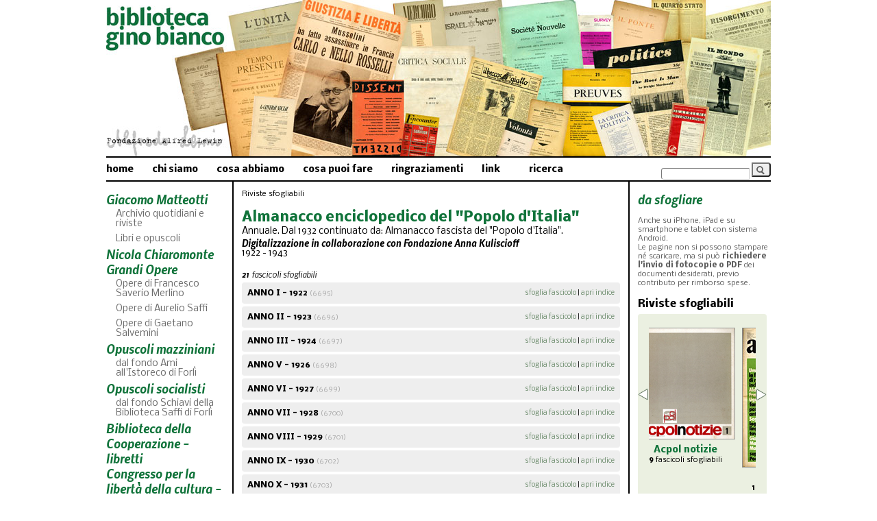

--- FILE ---
content_type: text/html; charset=UTF-8
request_url: https://www.bibliotecaginobianco.it/?e=flip&id=84
body_size: 15575
content:
<!DOCTYPE html PUBLIC "-//W3C//DTD XHTML 1.0 Transitional//EN" "http://www.w3.org/TR/xhtml1/DTD/xhtml1-transitional.dtd">
<html lang="it" xmlns="http://www.w3.org/1999/xhtml">
<head>
    <!-- Google tag (gtag.js) -->
    <script async src="https://www.googletagmanager.com/gtag/js?id=G-GRBSCRHM83"></script>
    <script>
        window.dataLayer = window.dataLayer || [];
        function gtag(){dataLayer.push(arguments);}
        gtag("js", new Date());
        gtag("config", "G-GRBSCRHM83");
    </script>

    <meta http-equiv="content-type" content="text/html;charset=utf-8" />
    <title>Biblioteca Gino Bianco</title>
    <meta name="description" content="Emeroteca digitale del socialismo umanitario, dell'anarchismo, del liberalsocialismo, del repubblicanesimo e liberalismo democratico in Europa" />
    <link href="https://fonts.googleapis.com/css?family=Nobile:regular,italic,bold,bolditalic" rel="stylesheet" type="text/css">
    <link href="/css/basic.css" rel="stylesheet" type="text/css" />
    <link href="/css/gbianco2-theme/jquery-ui-1.8.9.custom.css" rel="stylesheet" type="text/css" />
<!--[if lte IE 7]>
    <link rel="stylesheet" type="text/css" href="css/ie.css" media="screen" />
<![endif]-->
    <link href="/css/vex.css" rel="stylesheet" type="text/css">
    <link href="/css/vex-theme-wireframe.css" rel="stylesheet" type="text/css">
    <script src="js/jquery-1.4.4.js" type="text/javascript"></script>
    <script src="ui/jquery.ui.core.js" type="text/javascript"></script>
    <script src="ui/jquery.ui.widget.js" type="text/javascript"></script>
    <script src="ui/jquery.ui.dialog.js" type="text/javascript"></script>
    <script src="ui/jquery.ui.position.js" type="text/javascript"></script>
    <script src="ui/jquery.ui.autocomplete.js" type="text/javascript"></script>
    <script src="ui/jquery.ui.button.js" type="text/javascript"></script>
    <script src="js/jquery.popupWindow.js" type="text/javascript"></script>
    <script src="js/simple.carousel.js" type="text/javascript"></script>
    <script type="text/javascript" language="javascript" src="js/hoverIntent.js"></script>
    <script type="text/javascript" language="javascript" src="js/jquery.dropdown.js"></script>
    <script type="text/javascript" language="javascript" src="js/vex.combined.min.js"></script>
    <script type="text/javascript">
        function parsemail(indirizzo) {
            if (window.RegExp) {
                const nonvalido = "(@.*@)|(\\.\\.)|(@\\.)|(\\.@)|(^\\.)",
                    valido = "^.+\\@(\\[?)[a-zA-Z0-9\\-\\.]+\\.([a-zA-Z]{2,4}|[0-9]{1,3})(\\]?)$",
                    regnv = new RegExp(nonvalido),
                    regv = new RegExp(valido);
                return !regnv.test(indirizzo) && regv.test(indirizzo);
            } else {
                const apos=indirizzo.indexOf("@"),
                    dotpos=indirizzo.lastIndexOf("."),
                    lastpos=indirizzo.length-1;
                return !(apos < 1 || dotpos - apos < 2 || lastpos - dotpos > 3 || lastpos - dotpos < 2);
            }
        }
    </script>
    <script type="text/javascript">
        function richiediCopia(aut, tit, riv, per, pag) {
            if (!$("#request-modal").length) {
                $("#request-modal-content").html(atob($("#request-modal-content").text()))
            }
            $("#rifarticolo").html((aut ? aut+". " : "")+'<span class="txtnero11"><b>'+tit+'</b></span><br />('+riv+', '+per+pag+')<br />')
            $("#autori").val(aut);
            $("#titolo").val(tit);
            $("#rivista").val(riv);
            $("#fascicolo").val(per);
            $("#paginazione").val(pag);
            $("#notes").val("");
            $("#request-modal").dialog({width:500,modal: true});
        }

        function richiediCopiaLibro(aut,tit,edit,anno) {
            if (!$("#request-modal").length) {
                $("#request-modal-content").html(atob($("#request-modal-content").text()))
            }
            $("#rifarticolo").html((aut ? aut+"<br />" : "")+'<span class="txtnero11"><b>'+tit+"</b></span><br />("+edit+", "+anno+")<br />");
            $("#autori").val(aut);
            $("#titolo").val(tit);
            $("#rivista").val("libro-opuscolo");
            $("#fascicolo").val(edit);
            $("#paginazione").val(anno);
            $("#notes").val("");
            $("#request-modal").dialog({width:500, modal: true});
        }

        function parseRichiestaCopia(f) {
            if ($("#titolo").val() === "" || $("#rivista").val() === "") {
                return false;
            }

            $("#nome").val($("#nome").val().trim());
            $("#email").val($("#email").val().trim());
            if ($("#nome").val() == "" || $("#email").val() == "") {
                alert("I campi obbligatori devono essere compilati.")
                return false;
            }
            if (!parsemail($("#email").val())) {
                alert("Indirizzo e-mail non corretto.")
                return false;
            }
            if ($("#myctcha").length === 0) {
                $('<input type="hidden" id="myctcha" name="myctcha" value="richiediCopia" />').appendTo("#reqcopyform");
            }
            //$("#reqcopyform").submit();
            //$("#request-modal").dialog("close");
            return true;
        }
    </script>
    <script type="text/javascript">
        function apriflip(idf,id) {
            $("#iframeflip").attr("width", $(window).width()-150);
            $("#iframeflip").attr("height", $(window).height()-90);
            $("#flip-modal").dialog({height: $(window).height()-50, width:$(window).width()-100,modal: true});
        }
    </script>
    <script type="text/javascript">
        function startSearch() {
            console.log("startSearch")
            $("#testo_ricerca").val($.trim($("#testo_ricerca").val()));
            if ($("#testo_ricerca").val().length > 2) {
                $(document).attr("location","?e=search&testo_ricerca="+$("#testo_ricerca").val());
            } else {
                $("#error-modal").dialog({height: 150, modal: true});
                $("#testo_ricerca").focus();
            }
        }

        function startSearch1() {
            console.log("startSearch1")
            $("#testo_ricerca1").val($.trim($("#testo_ricerca1").val()));
            if ($("#testo_ricerca1").val().length > 2) {
                $(document).attr("location","?e=search&testo_ricerca="+$("#testo_ricerca1").val()+"&autore_ricerca="+$("#testo_ricerca1").val());
            } else {
                $("#error-modal").dialog({height: 150, modal: true});
                $("#testo_ricerca1").focus();
            }
        }

        function monitorEnter(e) {
            console.log("monitorEnter")
            if (!e) {
                e=window.event;
            }
            var code;
            if ((e.charCode) && (e.keyCode===0)) {
                code = e.charCode
            } else {
                code = e.keyCode;
            }
            if (code === 13) {
                startSearch();
            }
        }
    </script>
    <script type="text/javascript">
        function monitorEnter1(e) {
            console.log("monitorEnter1")
            if (!e) {
                e=window.event;
            }
            var code;
            if ((e.charCode) && (e.keyCode===0)) {
                code = e.charCode
            } else {
                code = e.keyCode;
            }
            if (code === 13) {
                startSearch1();
            }
        }

        function trim(val) {
            return val.replace(/^\s+/,'').replace(/\s+$/,'')
        }
    </script>
    <script type="text/javascript">
        function toggleIndice(qd) {
            //return;
            if(!$(document).ready) return;
            divqd='#indice'+qd;
            if( $(divqd).is(':hidden') ) {
                // se è nascosto carica e mostra
                $.ajax({
                    type: "GET",
                    cache: true ,
                    url: "compindice.php",
                    data: "idf="+qd,
                    dataType: "html",
                    success: function(msg){
                        $(divqd).html(msg);
                        $(".popupflip"+qd).popupWindow({
                            centerBrowser:1,
                            width:$(window).width()-50,
                            height:$(window).height()-50,
                        });
                    },
                    error: function(){
                        $(divqd).html('<span style="color:#c00;">Errore!</span>');
                    }
                });
                $(divqd).show(500);
            }
            else {
                // altrimenti nasconde
                $(divqd).hide(500);
            }
        }
    </script>
    <script type="text/javascript">
        $(function() {
            function log( message ) {
                $("<div/>").text(message).prependTo("#log");
                $("#log").attr("scrollTop", 0);
            }

            $("#autore_ricerca").autocomplete({
                source: "elencoautori.php",
                minLength: 2,
                select: function(event, ui) {
                    document.location.href='?e=search&autore_ricerca='+ui.item.value;
                },
                change: function(event, ui) {
                    document.getElementById("autore").value=document.getElementById("autore_ricerca").value;
                }
            });
        });
    </script>

<style type="text/css">
	.ui-autocomplete { text-align:left; }	
	.ui-autocomplete-loading { background: white url("css/gbianco2-theme/images/ui-anim_basic_16x16.gif") right center no-repeat; }
</style>


</head>

<body>
		<div id="maincontainer">
       	  <img src="images_home/testata-sito-gino-bianco.jpg" width="970" height="228" alt="Testata sito Biblioteca Gino Bianco" /><br />
<!--- MENU ISTITUZIONALE --->

<div id="menubar1">
	<!--<div id="menubar1sx">-->

<ul class="dropdown"><li><a href="./?m=1&p=0&t=home">home</a></li><li><a href="./?m=2&p=0&t=home">chi siamo</a><ul class="sub_menu"><li><a href="./?m=2&n=1&p=190&t=la-storia">la storia</a></li><li><a href="./?m=2&n=4&p=5&t=la-fondazione-alfred-lewin">la Fondazione Alfred Lewin</a></li><li><a href="./?m=2&n=26&p=269&t=la-nuova-sala">la sala Katharina Mahn</a></li><li><a href="./?m=2&n=31&p=6&t=progetti-della-biblioteca-gino-bianco">i progetti</a></li><li><a href="./?m=2&n=33&p=10&t=dove-siamo">dove siamo</a></li></ul></li><li><a href="./?m=9&p=0&t=home">cosa abbiamo</a><ul class="sub_menu"><li><a href="./?m=9&n=5&p=8&t=fondo-caffi">Fondo Andrea Caffi</a></li><li><a href="./?m=9&n=6&p=169&t=fondo-chiaromonte">Fondo Nicola Chiaromonte</a></li><li><a href="./?m=9&n=7&p=7&t=fondo-bianco">Fondo Gino Bianco</a></li><li><a href="./?m=9&n=8&p=170&t=fondo-mahn">Fondo Katharina Mahn</a></li><li><a href="./?m=9&n=24&p=261&t=fondo-foa">Fondo Lisa Foa</a></li><li><a href="./?m=9&n=25&p=262&t=raccolta-zatterin">Raccolta Ugo Zatterin</a></li><li><a href="./?m=9&n=9&p=11&t=emeroteca">Emeroteca</a></li><li><a href="./?m=9&n=10&p=12&t=audioteca">Audioteca</a></li></ul></li><li><a href="./?m=11&p=0&t=home">cosa puoi fare</a><ul class="sub_menu"><li><a href="./?m=11&n=13&p=13&t=contatti">Per contattarci</a></li><li><a href="./?m=11&n=14&p=128&t=sostieni-la-biblioteca">Per sostenerci</a></li><li><a href="./?m=11&n=16&p=214&t=5-per-mille">5 per 1000</a></li><li><a href="./?m=11&n=29&p=297&t=ospitalit%C3%A0-volontari">Essere nostro ospite</a></li></ul></li><li><a href="./?m=12&p=296&t=ringraziamenti">ringraziamenti</a></li><li><a href="./?m=7&p=0&t=home">link</a><ul class="sub_menu"><li><a href="./?m=7&n=27&p=270&t=social">Social</a></li><li><a href="./?m=7&n=30&p=399&t=Diciotto+storie.+L%27eccidio+dell%27aeroporto+di+Forl%C3%AC">Diciotto storie. L'eccidio dell'aeroporto di Forli</a></li><li><a href="./?m=7&n=28&p=272&t=Associazione+culturale+%22Tonino+e+Arturo+Spazzoli%22">Associazione e archivio "Tonino e Arturo Spazzoli"</a></li><li><a href="./?m=7&n=17&p=236&t=fondazioni">Fondazioni</a></li><li><a href="./?m=7&n=18&p=237&t=archivi-e-biblioteche">Archivi e Biblioteche</a></li><li><a href="./?m=7&n=20&p=238&t=istituzioni-e-progetti">Istituzioni e progetti</a></li><li><a href="./?m=7&n=21&p=239&t=risorse-online">Risorse online</a></li></ul></li></ul><a class="ricerca" href="./?e=search">ricerca</a>
		<div style="float:right; text-align:right;padding-top:3px;padding-left:17px;">
			<form>
				<input value="" id="testo_ricerca1" class="ui-corner-left" style="border:#ccc 1px inset; width: 121px; padding: 2px 4px 1px 2px; font-weight: bold; color: rgb(16, 115, 58); font-size:8pt;" onkeyup="monitorEnter1(event);">
				<input class="ui-button-text-only ui-corner-right" value="" onclick="startSearch1();" style="width:28px;padding: 1px;margin-top:1px;background:#eee url(css/gbianco2-theme/images/search.png) 3px 2px no-repeat;" type="button">
			</form>
		</div>
			<div class="clear"></div><!--</div>-->
</div>
<div class="clear"></div>
<div id="principale">
            <table border="0" cellpadding="0" cellspacing="0" width="970" style="text-align:left; vertical-align:top; border-bottom:#000 2px solid;">
<tr>
<!-- colonna sinistra -->
  <td width="195" style="padding-right:8px;padding-top:15px; border-top:black 2px solid;line-height:1.3;">
<a class="titolo13it" href="javascript:void(0);">Giacomo Matteotti</a><br /><a class="sottocat0" href="./?r=44&s=186&p=406&t=archivio-periodici-e-biblioteca-digitali-matteotti">Archivio quotidiani e riviste</a><br /><a class="sottocat0" href="./?r=44&s=187&p=409&t=elenco-libri-di-e-su-giacomo-matteotti">Libri e opuscoli</a><br /><a class="titolo13it" href="./?r=32&p=302&t=home">Nicola Chiaromonte</a><br /><a class="titolo13it" href="javascript:void(0);">Grandi Opere</a><br /><a class="sottocat0" href="./?r=39&s=184&p=401&t=opere-di-francesco-saverio-merlino">Opere di Francesco Saverio Merlino</a><br /><a class="sottocat0" href="./?r=39&s=163&p=288&t=opere-di-aurelio-saffi">Opere di Aurelio Saffi</a><br /><a class="sottocat0" href="./?r=39&s=164&p=390&t=opere-di-gaetano-salvemini">Opere di Gaetano Salvemini</a><br /><a class="titolo13it" href="./?r=33&p=279&t=home">Opuscoli mazziniani</a><br /><a class="sottocat0" href="./?r=33&s=150&p=279&t=opuscol-mazziniani">dal fondo Ami all'Istoreco di Forlì</a><br /><a class="titolo13it" href="./?r=31&p=276&t=home">Opuscoli socialisti</a><br /><a class="sottocat0" href="./?r=31&s=149&p=276&t=opuscoli-del-fondo-schiavi">dal fondo Schiavi della Biblioteca Saffi di Forlì</a><br /><a class="titolo13it" href="./?r=42&p=402&t=home">Biblioteca della Cooperazione - libretti</a><br /><a class="titolo13it" href="./?r=40&p=396&t=home">Congresso per la libertà della cultura - libretti</a><br /><a class="titolo13it" href="javascript:void(0);">tracce da seguire</a><br /><a class="sottocat0" href="./?r=28&s=147&p=264&t=prima-guerra-mondiale">Prima guerra mondiale</a><br /><a class="sottocat0" href="./?r=28&s=140&p=203&t=unit%C3%A0-di-salvemini">"L'Unità" di Salvemini</a><br /><a class="sottocat0" href="./?r=28&s=137&p=224&t=Volont%C3%A0-%281946-1962%29">"Volontà"</a><br /><a class="sottocat0" href="./?r=28&s=134&p=167&t=politics-%281944-49%29">"politics"</a><br /><a class="sottocat1" href="./?r=28&s=143&p=265&t=tracce-da-seguire"><i><b>vai all'elenco completo</b></i></a><br /><a class="titolo13it" href="./?r=22&p=166&t=home">ricordiamoli</a><br /><a class="titolo13it" href="./?r=23&p=283&t=home">voci da ascoltare</a><br /><a class="titolo13it" href="./?r=16&p=168&t=home">pagine da leggere</a><br /></td>
<!-- contenuto centrale pagina -->
<td style="border-left:#000 2px solid; border-right:#000 2px solid;">
<div style="width:100%; height:0px; border-top:black 2px solid;"></div><div style="padding: 12px; width: 552px;"><b><h1 class="txtnero09">Riviste sfogliabili</h1></b><br /><h2 class="titolo15">Almanacco enciclopedico del "Popolo d'Italia"</h2><span class="txtnero11">Annuale. Dal 1932 continuato da: Almanacco fascista del "Popolo d'Italia". <i><b>Digitalizzazione in collaborazione con Fondazione Anna Kuliscioff</b></i></span><br /><span class="txtnero11">1922 - 1943</span> <br /><br /><span class="txtnero10it"><strong>21</strong> fascicoli sfogliabili<br /></span><div class="ui-corner-all" style="background-color:#eee; padding:8px; margin-top:4px; margin-bottom:2px;"><div style="float:right;clear:right; font-size:7pt;margin-top:2px;"><a class="popupflip" href="/flip/ALMPI/ALMPI22/">sfoglia fascicolo</a>&nbsp;|&nbsp;<a href="javascript:void(0);" onclick="toggleIndice('6695');">apri indice</a></div><!--<a class="popupflip" href="/flip/ALMPI/ALMPI22/">--><b>ANNO I - 1922</b><!--</a>-->&nbsp;<span style="color:#aaa;font-size:7.5pt;">(6695)</span><div id="indice6695" style="padding:5px;margin-top:5px;background-color:#fff;display:none;"><img src="css/gbianco2-theme/images/ui-anim_basic_16x16.gif" alt="Caricamento..." /></div></div><div class="ui-corner-all" style="background-color:#eee; padding:8px; margin-top:4px; margin-bottom:2px;"><div style="float:right;clear:right; font-size:7pt;margin-top:2px;"><a class="popupflip" href="/flip/ALMPI/ALMPI23/">sfoglia fascicolo</a>&nbsp;|&nbsp;<a href="javascript:void(0);" onclick="toggleIndice('6696');">apri indice</a></div><!--<a class="popupflip" href="/flip/ALMPI/ALMPI23/">--><b>ANNO II - 1923</b><!--</a>-->&nbsp;<span style="color:#aaa;font-size:7.5pt;">(6696)</span><div id="indice6696" style="padding:5px;margin-top:5px;background-color:#fff;display:none;"><img src="css/gbianco2-theme/images/ui-anim_basic_16x16.gif" alt="Caricamento..." /></div></div><div class="ui-corner-all" style="background-color:#eee; padding:8px; margin-top:4px; margin-bottom:2px;"><div style="float:right;clear:right; font-size:7pt;margin-top:2px;"><a class="popupflip" href="/flip/ALMPI/ALMPI24/">sfoglia fascicolo</a>&nbsp;|&nbsp;<a href="javascript:void(0);" onclick="toggleIndice('6697');">apri indice</a></div><!--<a class="popupflip" href="/flip/ALMPI/ALMPI24/">--><b>ANNO III - 1924</b><!--</a>-->&nbsp;<span style="color:#aaa;font-size:7.5pt;">(6697)</span><div id="indice6697" style="padding:5px;margin-top:5px;background-color:#fff;display:none;"><img src="css/gbianco2-theme/images/ui-anim_basic_16x16.gif" alt="Caricamento..." /></div></div><div class="ui-corner-all" style="background-color:#eee; padding:8px; margin-top:4px; margin-bottom:2px;"><div style="float:right;clear:right; font-size:7pt;margin-top:2px;"><a class="popupflip" href="/flip/ALMPI/ALMPI26/">sfoglia fascicolo</a>&nbsp;|&nbsp;<a href="javascript:void(0);" onclick="toggleIndice('6698');">apri indice</a></div><!--<a class="popupflip" href="/flip/ALMPI/ALMPI26/">--><b>ANNO V - 1926</b><!--</a>-->&nbsp;<span style="color:#aaa;font-size:7.5pt;">(6698)</span><div id="indice6698" style="padding:5px;margin-top:5px;background-color:#fff;display:none;"><img src="css/gbianco2-theme/images/ui-anim_basic_16x16.gif" alt="Caricamento..." /></div></div><div class="ui-corner-all" style="background-color:#eee; padding:8px; margin-top:4px; margin-bottom:2px;"><div style="float:right;clear:right; font-size:7pt;margin-top:2px;"><a class="popupflip" href="/flip/ALMPI/ALMPI27/">sfoglia fascicolo</a>&nbsp;|&nbsp;<a href="javascript:void(0);" onclick="toggleIndice('6699');">apri indice</a></div><!--<a class="popupflip" href="/flip/ALMPI/ALMPI27/">--><b>ANNO VI - 1927</b><!--</a>-->&nbsp;<span style="color:#aaa;font-size:7.5pt;">(6699)</span><div id="indice6699" style="padding:5px;margin-top:5px;background-color:#fff;display:none;"><img src="css/gbianco2-theme/images/ui-anim_basic_16x16.gif" alt="Caricamento..." /></div></div><div class="ui-corner-all" style="background-color:#eee; padding:8px; margin-top:4px; margin-bottom:2px;"><div style="float:right;clear:right; font-size:7pt;margin-top:2px;"><a class="popupflip" href="/flip/ALMPI/ALMPI28/">sfoglia fascicolo</a>&nbsp;|&nbsp;<a href="javascript:void(0);" onclick="toggleIndice('6700');">apri indice</a></div><!--<a class="popupflip" href="/flip/ALMPI/ALMPI28/">--><b>ANNO VII - 1928</b><!--</a>-->&nbsp;<span style="color:#aaa;font-size:7.5pt;">(6700)</span><div id="indice6700" style="padding:5px;margin-top:5px;background-color:#fff;display:none;"><img src="css/gbianco2-theme/images/ui-anim_basic_16x16.gif" alt="Caricamento..." /></div></div><div class="ui-corner-all" style="background-color:#eee; padding:8px; margin-top:4px; margin-bottom:2px;"><div style="float:right;clear:right; font-size:7pt;margin-top:2px;"><a class="popupflip" href="/flip/ALMPI/ALMPI29/">sfoglia fascicolo</a>&nbsp;|&nbsp;<a href="javascript:void(0);" onclick="toggleIndice('6701');">apri indice</a></div><!--<a class="popupflip" href="/flip/ALMPI/ALMPI29/">--><b>ANNO VIII - 1929</b><!--</a>-->&nbsp;<span style="color:#aaa;font-size:7.5pt;">(6701)</span><div id="indice6701" style="padding:5px;margin-top:5px;background-color:#fff;display:none;"><img src="css/gbianco2-theme/images/ui-anim_basic_16x16.gif" alt="Caricamento..." /></div></div><div class="ui-corner-all" style="background-color:#eee; padding:8px; margin-top:4px; margin-bottom:2px;"><div style="float:right;clear:right; font-size:7pt;margin-top:2px;"><a class="popupflip" href="/flip/ALMPI/ALMPI30/">sfoglia fascicolo</a>&nbsp;|&nbsp;<a href="javascript:void(0);" onclick="toggleIndice('6702');">apri indice</a></div><!--<a class="popupflip" href="/flip/ALMPI/ALMPI30/">--><b>ANNO IX - 1930</b><!--</a>-->&nbsp;<span style="color:#aaa;font-size:7.5pt;">(6702)</span><div id="indice6702" style="padding:5px;margin-top:5px;background-color:#fff;display:none;"><img src="css/gbianco2-theme/images/ui-anim_basic_16x16.gif" alt="Caricamento..." /></div></div><div class="ui-corner-all" style="background-color:#eee; padding:8px; margin-top:4px; margin-bottom:2px;"><div style="float:right;clear:right; font-size:7pt;margin-top:2px;"><a class="popupflip" href="/flip/ALMPI/ALMPI31/">sfoglia fascicolo</a>&nbsp;|&nbsp;<a href="javascript:void(0);" onclick="toggleIndice('6703');">apri indice</a></div><!--<a class="popupflip" href="/flip/ALMPI/ALMPI31/">--><b>ANNO X - 1931</b><!--</a>-->&nbsp;<span style="color:#aaa;font-size:7.5pt;">(6703)</span><div id="indice6703" style="padding:5px;margin-top:5px;background-color:#fff;display:none;"><img src="css/gbianco2-theme/images/ui-anim_basic_16x16.gif" alt="Caricamento..." /></div></div><div class="ui-corner-all" style="background-color:#eee; padding:8px; margin-top:4px; margin-bottom:2px;"><div style="float:right;clear:right; font-size:7pt;margin-top:2px;"><a class="popupflip" href="/flip/ALMPI/ALMPI32/">sfoglia fascicolo</a>&nbsp;|&nbsp;<a href="javascript:void(0);" onclick="toggleIndice('6856');">apri indice</a></div><!--<a class="popupflip" href="/flip/ALMPI/ALMPI32/">--><b>ANNO XI - 1932</b><!--</a>-->&nbsp;<span style="color:#aaa;font-size:7.5pt;">(6856)</span><div id="indice6856" style="padding:5px;margin-top:5px;background-color:#fff;display:none;"><img src="css/gbianco2-theme/images/ui-anim_basic_16x16.gif" alt="Caricamento..." /></div></div><div class="ui-corner-all" style="background-color:#eee; padding:8px; margin-top:4px; margin-bottom:2px;"><div style="float:right;clear:right; font-size:7pt;margin-top:2px;"><a class="popupflip" href="/flip/ALMPI/ALMPI33/">sfoglia fascicolo</a>&nbsp;|&nbsp;<a href="javascript:void(0);" onclick="toggleIndice('6857');">apri indice</a></div><!--<a class="popupflip" href="/flip/ALMPI/ALMPI33/">--><b>ANNO XII - 1933</b><!--</a>-->&nbsp;<span style="color:#aaa;font-size:7.5pt;">(6857)</span><div id="indice6857" style="padding:5px;margin-top:5px;background-color:#fff;display:none;"><img src="css/gbianco2-theme/images/ui-anim_basic_16x16.gif" alt="Caricamento..." /></div></div><div class="ui-corner-all" style="background-color:#eee; padding:8px; margin-top:4px; margin-bottom:2px;"><div style="float:right;clear:right; font-size:7pt;margin-top:2px;"><a class="popupflip" href="/flip/ALMPI/ALMPI34/">sfoglia fascicolo</a>&nbsp;|&nbsp;<a href="javascript:void(0);" onclick="toggleIndice('6858');">apri indice</a></div><!--<a class="popupflip" href="/flip/ALMPI/ALMPI34/">--><b>ANNO XIII - 1934</b><!--</a>-->&nbsp;<span style="color:#aaa;font-size:7.5pt;">(6858)</span><div id="indice6858" style="padding:5px;margin-top:5px;background-color:#fff;display:none;"><img src="css/gbianco2-theme/images/ui-anim_basic_16x16.gif" alt="Caricamento..." /></div></div><div class="ui-corner-all" style="background-color:#eee; padding:8px; margin-top:4px; margin-bottom:2px;"><div style="float:right;clear:right; font-size:7pt;margin-top:2px;"><a class="popupflip" href="/flip/ALMPI/ALMPI35/">sfoglia fascicolo</a>&nbsp;|&nbsp;<a href="javascript:void(0);" onclick="toggleIndice('6859');">apri indice</a></div><!--<a class="popupflip" href="/flip/ALMPI/ALMPI35/">--><b>ANNO XIV - 1935</b><!--</a>-->&nbsp;<span style="color:#aaa;font-size:7.5pt;">(6859)</span><div id="indice6859" style="padding:5px;margin-top:5px;background-color:#fff;display:none;"><img src="css/gbianco2-theme/images/ui-anim_basic_16x16.gif" alt="Caricamento..." /></div></div><div class="ui-corner-all" style="background-color:#eee; padding:8px; margin-top:4px; margin-bottom:2px;"><div style="float:right;clear:right; font-size:7pt;margin-top:2px;"><a class="popupflip" href="/flip/ALMPI/ALMPI36/">sfoglia fascicolo</a>&nbsp;|&nbsp;<a href="javascript:void(0);" onclick="toggleIndice('6860');">apri indice</a></div><!--<a class="popupflip" href="/flip/ALMPI/ALMPI36/">--><b>ANNO XV - 1936</b><!--</a>-->&nbsp;<span style="color:#aaa;font-size:7.5pt;">(6860)</span><div id="indice6860" style="padding:5px;margin-top:5px;background-color:#fff;display:none;"><img src="css/gbianco2-theme/images/ui-anim_basic_16x16.gif" alt="Caricamento..." /></div></div><div class="ui-corner-all" style="background-color:#eee; padding:8px; margin-top:4px; margin-bottom:2px;"><div style="float:right;clear:right; font-size:7pt;margin-top:2px;"><a class="popupflip" href="/flip/ALMPI/ALMPI37/">sfoglia fascicolo</a>&nbsp;|&nbsp;<a href="javascript:void(0);" onclick="toggleIndice('6861');">apri indice</a></div><!--<a class="popupflip" href="/flip/ALMPI/ALMPI37/">--><b>ANNO XVI - 1937</b><!--</a>-->&nbsp;<span style="color:#aaa;font-size:7.5pt;">(6861)</span><div id="indice6861" style="padding:5px;margin-top:5px;background-color:#fff;display:none;"><img src="css/gbianco2-theme/images/ui-anim_basic_16x16.gif" alt="Caricamento..." /></div></div><div class="ui-corner-all" style="background-color:#eee; padding:8px; margin-top:4px; margin-bottom:2px;"><div style="float:right;clear:right; font-size:7pt;margin-top:2px;"><a class="popupflip" href="/flip/ALMPI/ALMPI38/">sfoglia fascicolo</a>&nbsp;|&nbsp;<a href="javascript:void(0);" onclick="toggleIndice('6862');">apri indice</a></div><!--<a class="popupflip" href="/flip/ALMPI/ALMPI38/">--><b>ANNO XVII - 1938</b><!--</a>-->&nbsp;<span style="color:#aaa;font-size:7.5pt;">(6862)</span><div id="indice6862" style="padding:5px;margin-top:5px;background-color:#fff;display:none;"><img src="css/gbianco2-theme/images/ui-anim_basic_16x16.gif" alt="Caricamento..." /></div></div><div class="ui-corner-all" style="background-color:#eee; padding:8px; margin-top:4px; margin-bottom:2px;"><div style="float:right;clear:right; font-size:7pt;margin-top:2px;"><a class="popupflip" href="/flip/ALMPI/ALMPI39/">sfoglia fascicolo</a>&nbsp;|&nbsp;<a href="javascript:void(0);" onclick="toggleIndice('6863');">apri indice</a></div><!--<a class="popupflip" href="/flip/ALMPI/ALMPI39/">--><b>ANNO XVIII - 1939</b><!--</a>-->&nbsp;<span style="color:#aaa;font-size:7.5pt;">(6863)</span><div id="indice6863" style="padding:5px;margin-top:5px;background-color:#fff;display:none;"><img src="css/gbianco2-theme/images/ui-anim_basic_16x16.gif" alt="Caricamento..." /></div></div><div class="ui-corner-all" style="background-color:#eee; padding:8px; margin-top:4px; margin-bottom:2px;"><div style="float:right;clear:right; font-size:7pt;margin-top:2px;"><a class="popupflip" href="/flip/ALMPI/ALMPI40/">sfoglia fascicolo</a>&nbsp;|&nbsp;<a href="javascript:void(0);" onclick="toggleIndice('6864');">apri indice</a></div><!--<a class="popupflip" href="/flip/ALMPI/ALMPI40/">--><b>ANNO XIX - 1940</b><!--</a>-->&nbsp;<span style="color:#aaa;font-size:7.5pt;">(6864)</span><div id="indice6864" style="padding:5px;margin-top:5px;background-color:#fff;display:none;"><img src="css/gbianco2-theme/images/ui-anim_basic_16x16.gif" alt="Caricamento..." /></div></div><div class="ui-corner-all" style="background-color:#eee; padding:8px; margin-top:4px; margin-bottom:2px;"><div style="float:right;clear:right; font-size:7pt;margin-top:2px;"><a class="popupflip" href="/flip/ALMPI/ALMPI41/">sfoglia fascicolo</a>&nbsp;|&nbsp;<a href="javascript:void(0);" onclick="toggleIndice('6865');">apri indice</a></div><!--<a class="popupflip" href="/flip/ALMPI/ALMPI41/">--><b>ANNO XX - 1941</b><!--</a>-->&nbsp;<span style="color:#aaa;font-size:7.5pt;">(6865)</span><div id="indice6865" style="padding:5px;margin-top:5px;background-color:#fff;display:none;"><img src="css/gbianco2-theme/images/ui-anim_basic_16x16.gif" alt="Caricamento..." /></div></div><div class="ui-corner-all" style="background-color:#eee; padding:8px; margin-top:4px; margin-bottom:2px;"><div style="float:right;clear:right; font-size:7pt;margin-top:2px;"><a class="popupflip" href="/flip/ALMPI/ALMPI42/">sfoglia fascicolo</a>&nbsp;|&nbsp;<a href="javascript:void(0);" onclick="toggleIndice('6866');">apri indice</a></div><!--<a class="popupflip" href="/flip/ALMPI/ALMPI42/">--><b>ANNO XXI - 1942</b><!--</a>-->&nbsp;<span style="color:#aaa;font-size:7.5pt;">(6866)</span><div id="indice6866" style="padding:5px;margin-top:5px;background-color:#fff;display:none;"><img src="css/gbianco2-theme/images/ui-anim_basic_16x16.gif" alt="Caricamento..." /></div></div><div class="ui-corner-all" style="background-color:#eee; padding:8px; margin-top:4px; margin-bottom:2px;"><div style="float:right;clear:right; font-size:7pt;margin-top:2px;"><a class="popupflip" href="/flip/ALMPI/ALMPI43/">sfoglia fascicolo</a>&nbsp;|&nbsp;<a href="javascript:void(0);" onclick="toggleIndice('6867');">apri indice</a></div><!--<a class="popupflip" href="/flip/ALMPI/ALMPI43/">--><b>ANNO XXII - 1943</b><!--</a>-->&nbsp;<span style="color:#aaa;font-size:7.5pt;">(6867)</span><div id="indice6867" style="padding:5px;margin-top:5px;background-color:#fff;display:none;"><img src="css/gbianco2-theme/images/ui-anim_basic_16x16.gif" alt="Caricamento..." /></div></div></div><div id="request-modal-content" style="display:none">
    [base64]
</div>
<div id="error-modal" class="ui-draggable ui-dialog-titlebar" title="Errore" style="display:none;">
	<p>Digita almeno 3 caratteri validi.<br />Gli spazi all'inizio e alla fine del testo non sono considerati caratteri validi e verranno eliminati.</p>
</div>
<div id="reqsent-modal" class="ui-draggable ui-dialog-titlebar" title="Richiesta inviata" style="display:none;">
	<p><b>Grazie per la richiesta che hai appena inviato.</b><br />Sarà nostra premura risponderti nel più breve tempo possibile.</p>
</div>

  
</td>
<!-- colonna destra -->
<td width="195" style="padding-left:12px;padding-top:15px; border-top:black 2px solid;">
<span class="titolo13it">da sfogliare</span><br />
  <br />
  <span class="linkcartella" style="font-weight:normal;">Anche su iPhone, iPad e su smartphone e tablet con sistema Android.<br />
  Le pagine non si possono stampare né scaricare, ma si può <b>richiedere l'invio di fotocopie o PDF</b> dei documenti desiderati, previo contributo per rimborso spese.</span><br />
  <br />
<span class="titolosucarousel">Riviste sfogliabili</span>
	<div class="cont-carousel ui-corner-all">
	<div class="head-carousel"></div>
    <div class="prev1"><img class="imgprevnext" src="css/gbianco2-theme/images/carousel-prev.png" alt="precedente" /></div>
    <div class="carousel">
    <ul class="carousel-list"><li><span><a href="./?e=flip&id=52&t=elenco-flipping-ABC"><img src="/images_home/abc001picc.jpg" alt="ABC" /></a><br /><span class="titolo10">ABC</span><a class="txtnero09" href="./?e=flip&id=52"><b>46</b> fascicoli sfogliabili</a>
				</span></li><li><span><a href="./?e=flip&id=137&t=elenco-flipping-Acpol+notizie"><img src="/images_home/cop-Acpol-01_01.jpg" alt="Acpol notizie" /></a><br /><span class="titolo10">Acpol notizie</span><a class="txtnero09" href="./?e=flip&id=137"><b>9</b> fascicoli sfogliabili</a>
				</span></li><li><span><a href="./?e=flip&id=97&t=elenco-flipping-Alfabeta"><img src="/images_home/alf01picc.jpg" alt="Alfabeta" /></a><br /><span class="titolo10">Alfabeta</span><a class="txtnero09" href="./?e=flip&id=97"><b>107</b> fascicoli sfogliabili</a>
				</span></li><li><span><a href="./?e=flip&id=139&t=elenco-flipping-Almanacco+del+Partito+socialista+italiano"><img src="/images_home/cop-ALMPSI-31.jpg" alt="Almanacco del Partito socialista italiano" /></a><br /><span class="titolo10">Almanacco del Partito socialista italiano</span><a class="txtnero09" href="./?e=flip&id=139"><b>1</b> fascicoli sfogliabili</a>
				</span></li><li><span><a href="./?e=flip&id=84&t=elenco-flipping-Almanacco+enciclopedico+del+%22Popolo+d%27Italia%22"><img src="/images_home/copalmpipicc.jpg" alt="Almanacco enciclopedico del "Popolo d'Italia"" /></a><br /><span class="titolo10">Almanacco enciclopedico del "Popolo d'Italia"</span><a class="txtnero09" href="./?e=flip&id=84"><b>21</b> fascicoli sfogliabili</a>
				</span></li><li><span><a href="./?e=flip&id=85&t=elenco-flipping-Almanacco+italiano+%3A+piccola+enciclopedia+popolare+della+..."><img src="/images_home/cop-almi14.jpg" alt="Almanacco italiano : piccola enciclopedia popolare della ..." /></a><br /><span class="titolo10">Almanacco italiano : piccola enciclopedia popolare della ...</span><a class="txtnero09" href="./?e=flip&id=85"><b>7</b> fascicoli sfogliabili</a>
				</span></li><li><span><a href="./?e=flip&id=141&t=elenco-flipping-Almanacco+popolare+socialista"><img src="/images_home/cop-AlmPopSoc-1897.jpg" alt="Almanacco popolare socialista" /></a><br /><span class="titolo10">Almanacco popolare socialista</span><a class="txtnero09" href="./?e=flip&id=141"><b>1</b> fascicoli sfogliabili</a>
				</span></li><li><span><a href="./?e=flip&id=140&t=elenco-flipping-Almanacco+socialista"><img src="/images_home/cop-ALMS-1880.jpg" alt="Almanacco socialista" /></a><br /><span class="titolo10">Almanacco socialista</span><a class="txtnero09" href="./?e=flip&id=140"><b>2</b> fascicoli sfogliabili</a>
				</span></li><li><span><a href="./?e=flip&id=86&t=elenco-flipping-Almanacco+socialista+italiano"><img src="/images_home/cop-alms17.jpg" alt="Almanacco socialista italiano" /></a><br /><span class="titolo10">Almanacco socialista italiano</span><a class="txtnero09" href="./?e=flip&id=86"><b>2</b> fascicoli sfogliabili</a>
				</span></li><li><span><a href="./?e=flip&id=26&t=elenco-flipping-Aretusa"><img src="/images_home/aretusa.jpg" alt="Aretusa" /></a><br /><span class="titolo10">Aretusa</span><a class="txtnero09" href="./?e=flip&id=26"><b>14</b> fascicoli sfogliabili</a>
				</span></li><li><span><a href="./?e=flip&id=46&t=elenco-flipping-Argomenti+Radicali"><img src="/images_home/arg-coppicc.jpg" alt="Argomenti Radicali" /></a><br /><span class="titolo10">Argomenti Radicali</span><a class="txtnero09" href="./?e=flip&id=46"><b>13</b> fascicoli sfogliabili</a>
				</span></li><li><span><a href="./?e=flip&id=23&t=elenco-flipping-Biblioteca+di+propaganda+per+i+lavoratori"><img src="/images_home/bibl-lav.jpg" alt="Biblioteca di propaganda per i lavoratori" /></a><br /><span class="titolo10">Biblioteca di propaganda per i lavoratori</span><a class="txtnero09" href="./?e=flip&id=23"><b>5</b> fascicoli sfogliabili</a>
				</span></li><li><span><a href="./?e=flip&id=68&t=elenco-flipping-Bollettino+della+Commissione+nazionale+lotte+operaie"><img src="/images_home/copbolc.jpg" alt="Bollettino della Commissione nazionale lotte operaie" /></a><br /><span class="titolo10">Bollettino della Commissione nazionale lotte operaie</span><a class="txtnero09" href="./?e=flip&id=68"><b>7</b> fascicoli sfogliabili</a>
				</span></li><li><span><a href="./?e=flip&id=54&t=elenco-flipping-Classe"><img src="/images_home/classepicc.jpg" alt="Classe" /></a><br /><span class="titolo10">Classe</span><a class="txtnero09" href="./?e=flip&id=54"><b>14</b> fascicoli sfogliabili</a>
				</span></li><li><span><a href="./?e=flip&id=109&t=elenco-flipping-Compagni%21+per+la+propaganda+socialista"><img src="/images_home/cop-cmp.jpg" alt="Compagni! per la propaganda socialista" /></a><br /><span class="titolo10">Compagni! per la propaganda socialista</span><a class="txtnero09" href="./?e=flip&id=109"><b>30</b> fascicoli sfogliabili</a>
				</span></li><li><span><a href="./?e=flip&id=106&t=elenco-flipping-Controcorrente"><img src="/images_home/cop-picc controcorrente.jpg" alt="Controcorrente" /></a><br /><span class="titolo10">Controcorrente</span><a class="txtnero09" href="./?e=flip&id=106"><b>39</b> fascicoli sfogliabili</a>
				</span></li><li><span><a href="./?e=flip&id=12&t=elenco-flipping-Critica+Sociale"><img src="/images_home/criticasociale.jpg" alt="Critica Sociale" /></a><br /><span class="titolo10">Critica Sociale</span><a class="txtnero09" href="./?e=flip&id=12"><b>881</b> fascicoli sfogliabili</a>
				</span></li><li><span><a href="./?e=flip&id=107&t=elenco-flipping-Cultura+e+realt%C3%A0"><img src="/images_home/cop-cur.jpg" alt="Cultura e realtà" /></a><br /><span class="titolo10">Cultura e realtà</span><a class="txtnero09" href="./?e=flip&id=107"><b>3</b> fascicoli sfogliabili</a>
				</span></li><li><span><a href="./?e=flip&id=121&t=elenco-flipping-Diario"><img src="/images_home/coppiccdiario01.jpg" alt="Diario" /></a><br /><span class="titolo10">Diario</span><a class="txtnero09" href="./?e=flip&id=121"><b>10</b> fascicoli sfogliabili</a>
				</span></li><li><span><a href="./?e=flip&id=96&t=elenco-flipping-donne+chiesa+mondo"><img src="/images_home/cop-dcm.jpg" alt="donne chiesa mondo" /></a><br /><span class="titolo10">donne chiesa mondo</span><a class="txtnero09" href="./?e=flip&id=96"><b>75</b> fascicoli sfogliabili</a>
				</span></li><li><span><a href="./?e=flip&id=10&t=elenco-flipping-Entretiens+politiques+%26+litt%C3%A9raires"><img src="/images_home/ent-cop-piccola.jpg" alt="Entretiens politiques & littéraires" /></a><br /><span class="titolo10">Entretiens politiques & littéraires</span><a class="txtnero09" href="./?e=flip&id=10"><b>16</b> fascicoli sfogliabili</a>
				</span></li><li><span><a href="./?e=flip&id=13&t=elenco-flipping-Fiera+letteraria"><img src="/images_home/img9068.jpg" alt="Fiera letteraria" /></a><br /><span class="titolo10">Fiera letteraria</span><a class="txtnero09" href="./?e=flip&id=13"><b>774</b> fascicoli sfogliabili</a>
				</span></li><li><span><a href="./?e=flip&id=88&t=elenco-flipping-Fine+secolo"><img src="/images_home/finesec-pic.jpg" alt="Fine secolo" /></a><br /><span class="titolo10">Fine secolo</span><a class="txtnero09" href="./?e=flip&id=88"><b>53</b> fascicoli sfogliabili</a>
				</span></li><li><span><a href="./?e=flip&id=157&t=elenco-flipping-Giacomo+Matteotti%3A+la+cronaca+e+la+memoria"><img src="/images_home/cop-rivista_matteotti.jpg" alt="Giacomo Matteotti: la cronaca e la memoria" /></a><br /><span class="titolo10">Giacomo Matteotti: la cronaca e la memoria</span><a class="txtnero09" href="./?e=flip&id=157"><b>3</b> fascicoli sfogliabili</a>
				</span></li><li><span><a href="./?e=flip&id=125&t=elenco-flipping-Giovane+Critica"><img src="/images_home/cop-giov-crit.jpg" alt="Giovane Critica" /></a><br /><span class="titolo10">Giovane Critica</span><a class="txtnero09" href="./?e=flip&id=125"><b>26</b> fascicoli sfogliabili</a>
				</span></li><li><span><a href="./?e=flip&id=4&t=elenco-flipping-Giustizia+e+Libert%C3%A0"><img src="/images_home/cop_giustizialiberta.jpg" alt="Giustizia e Libertà" /></a><br /><span class="titolo10">Giustizia e Libertà</span><a class="txtnero09" href="./?e=flip&id=4"><b>276</b> fascicoli sfogliabili</a>
				</span></li><li><span><a href="./?e=flip&id=57&t=elenco-flipping-Grand+Hotel+-+1968"><img src="/images_home/copertinagranhotel-picc.jpg" alt="Grand Hotel - 1968" /></a><br /><span class="titolo10">Grand Hotel - 1968</span><a class="txtnero09" href="./?e=flip&id=57"><b>45</b> fascicoli sfogliabili</a>
				</span></li><li><span><a href="./?e=flip&id=153&t=elenco-flipping-Il+Bianco+%26+il+Rosso"><img src="/images_home/Ilbiancoeilrosso-001_cop.jpg" alt="Il Bianco & il Rosso" /></a><br /><span class="titolo10">Il Bianco & il Rosso</span><a class="txtnero09" href="./?e=flip&id=153"><b>37</b> fascicoli sfogliabili</a>
				</span></li><li><span><a href="./?e=flip&id=158&t=elenco-flipping-Il+Leviatano"><img src="/images_home/cop-leviatano.png" alt="Il Leviatano" /></a><br /><span class="titolo10">Il Leviatano</span><a class="txtnero09" href="./?e=flip&id=158"><b>24</b> fascicoli sfogliabili</a>
				</span></li><li><span><a href="./?e=flip&id=44&t=elenco-flipping-il+manifesto"><img src="/images_home/ilmanifesto001.jpg" alt="il manifesto" /></a><br /><span class="titolo10">il manifesto</span><a class="txtnero09" href="./?e=flip&id=44"><b>16</b> fascicoli sfogliabili</a>
				</span></li><li><span><a href="./?e=flip&id=38&t=elenco-flipping-Il+Pensiero"><img src="/images_home/fotohome/pen-cop2.jpg" alt="Il Pensiero" /></a><br /><span class="titolo10">Il Pensiero</span><a class="txtnero09" href="./?e=flip&id=38"><b>176</b> fascicoli sfogliabili</a>
				</span></li><li><span><a href="./?e=flip&id=108&t=elenco-flipping-Il+piccolo+Hans"><img src="/images_home/cop-phs.jpg" alt="Il piccolo Hans" /></a><br /><span class="titolo10">Il piccolo Hans</span><a class="txtnero09" href="./?e=flip&id=108"><b>70</b> fascicoli sfogliabili</a>
				</span></li><li><span><a href="./?e=flip&id=93&t=elenco-flipping-il+Potere"><img src="/images_home/ilpotere.jpg" alt="il Potere" /></a><br /><span class="titolo10">il Potere</span><a class="txtnero09" href="./?e=flip&id=93"><b>10</b> fascicoli sfogliabili</a>
				</span></li><li><span><a href="./?e=flip&id=8&t=elenco-flipping-Il+Quarto+Stato"><img src="/images_home/qstahome.jpg" alt="Il Quarto Stato" /></a><br /><span class="titolo10">Il Quarto Stato</span><a class="txtnero09" href="./?e=flip&id=8"><b>30</b> fascicoli sfogliabili</a>
				</span></li><li><span><a href="./?e=flip&id=16&t=elenco-flipping-Il+Socialismo"><img src="/images_home/copsocialismo.jpg" alt="Il Socialismo" /></a><br /><span class="titolo10">Il Socialismo</span><a class="txtnero09" href="./?e=flip&id=16"><b>70</b> fascicoli sfogliabili</a>
				</span></li><li><span><a href="./?e=flip&id=156&t=elenco-flipping-Iniziativa+Democratica"><img src="/images_home/cop-iniziativa.png" alt="Iniziativa Democratica" /></a><br /><span class="titolo10">Iniziativa Democratica</span><a class="txtnero09" href="./?e=flip&id=156"><b>8</b> fascicoli sfogliabili</a>
				</span></li><li><span><a href="./?e=flip&id=119&t=elenco-flipping-Interrogations"><img src="/images_home/interrogations01.jpg" alt="Interrogations" /></a><br /><span class="titolo10">Interrogations</span><a class="txtnero09" href="./?e=flip&id=119"><b>17</b> fascicoli sfogliabili</a>
				</span></li><li><span><a href="./?e=flip&id=27&t=elenco-flipping-L%27Acropoli"><img src="/images_home/acropoli001-lr.jpg" alt="L'Acropoli" /></a><br /><span class="titolo10">L'Acropoli</span><a class="txtnero09" href="./?e=flip&id=27"><b>15</b> fascicoli sfogliabili</a>
				</span></li><li><span><a href="./?e=flip&id=15&t=elenco-flipping-La+Critica+Politica"><img src="/images_home/cripolxweb.jpg" alt="La Critica Politica" /></a><br /><span class="titolo10">La Critica Politica</span><a class="txtnero09" href="./?e=flip&id=15"><b>84</b> fascicoli sfogliabili</a>
				</span></li><li><span><a href="./?e=flip&id=32&t=elenco-flipping-La+Critique+Sociale"><img src="/images_home/la-critique-socialepicc.jpg" alt="La Critique Sociale" /></a><br /><span class="titolo10">La Critique Sociale</span><a class="txtnero09" href="./?e=flip&id=32"><b>11</b> fascicoli sfogliabili</a>
				</span></li><li><span><a href="./?e=flip&id=126&t=elenco-flipping-La+Difesa+della+Razza"><img src="/images_home/difesa_razza-lr.jpg" alt="La Difesa della Razza" /></a><br /><span class="titolo10">La Difesa della Razza</span><a class="txtnero09" href="./?e=flip&id=126"><b>116</b> fascicoli sfogliabili</a>
				</span></li><li><span><a href="./?e=flip&id=75&t=elenco-flipping-La+Difesa+delle+Lavoratrici"><img src="/images_home/difesalavoratrici-picc.jpg" alt="La Difesa delle Lavoratrici" /></a><br /><span class="titolo10">La Difesa delle Lavoratrici</span><a class="txtnero09" href="./?e=flip&id=75"><b>217</b> fascicoli sfogliabili</a>
				</span></li><li><span><a href="./?e=flip&id=83&t=elenco-flipping-la+Libert%C3%A0"><img src="/images_home/cop-liberta'.jpg" alt="la Libertà" /></a><br /><span class="titolo10">la Libertà</span><a class="txtnero09" href="./?e=flip&id=83"><b>289</b> fascicoli sfogliabili</a>
				</span></li><li><span><a href="./?e=flip&id=33&t=elenco-flipping-La+Nuova+Commedia+Umana"><img src="/images_home/commediaumanapicc.jpg" alt="La Nuova Commedia Umana" /></a><br /><span class="titolo10">La Nuova Commedia Umana</span><a class="txtnero09" href="./?e=flip&id=33"><b>34</b> fascicoli sfogliabili</a>
				</span></li><li><span><a href="./?e=flip&id=19&t=elenco-flipping-La+Nuova+Europa"><img src="/images_home/nuepicc.jpg" alt="La Nuova Europa" /></a><br /><span class="titolo10">La Nuova Europa</span><a class="txtnero09" href="./?e=flip&id=19"><b>67</b> fascicoli sfogliabili</a>
				</span></li><li><span><a href="./?e=flip&id=47&t=elenco-flipping-La+Prova+Radicale"><img src="/images_home/copprovaradicalepicc.jpg" alt="La Prova Radicale" /></a><br /><span class="titolo10">La Prova Radicale</span><a class="txtnero09" href="./?e=flip&id=47"><b>8</b> fascicoli sfogliabili</a>
				</span></li><li><span><a href="./?e=flip&id=151&t=elenco-flipping-La+Rivista+Popolare"><img src="/images_home/cop_rivista_pop.jpg" alt="La Rivista Popolare" /></a><br /><span class="titolo10">La Rivista Popolare</span><a class="txtnero09" href="./?e=flip&id=151"><b>28</b> fascicoli sfogliabili</a>
				</span></li><li><span><a href="./?e=flip&id=115&t=elenco-flipping-La+Rivoluzione+Liberale"><img src="/images_home/cop-rli.jpg" alt="La Rivoluzione Liberale" /></a><br /><span class="titolo10">La Rivoluzione Liberale</span><a class="txtnero09" href="./?e=flip&id=115"><b>160</b> fascicoli sfogliabili</a>
				</span></li><li><span><a href="./?e=flip&id=31&t=elenco-flipping-La+Roma+del+Popolo"><img src="/images_home/romapopolopicc.jpg" alt="La Roma del Popolo" /></a><br /><span class="titolo10">La Roma del Popolo</span><a class="txtnero09" href="./?e=flip&id=31"><b>57</b> fascicoli sfogliabili</a>
				</span></li><li><span><a href="./?e=flip&id=116&t=elenco-flipping-La+Terra+vista+dalla+Luna"><img src="/images_home/terraluna.jpg" alt="La Terra vista dalla Luna" /></a><br /><span class="titolo10">La Terra vista dalla Luna</span><a class="txtnero09" href="./?e=flip&id=116"><b>16</b> fascicoli sfogliabili</a>
				</span></li><li><span><a href="./?e=flip&id=3&t=elenco-flipping-L%27Unit%C3%A0"><img src="/images_home/cop_unita.jpg" alt="L'Unità" /></a><br /><span class="titolo10">L'Unità</span><a class="txtnero09" href="./?e=flip&id=3"><b>367</b> fascicoli sfogliabili</a>
				</span></li><li><span><a href="./?e=flip&id=112&t=elenco-flipping-L%27universit%C3%A0+libera"><img src="/images_home/cop-universita_libera.jpg" alt="L'università libera" /></a><br /><span class="titolo10">L'università libera</span><a class="txtnero09" href="./?e=flip&id=112"><b>10</b> fascicoli sfogliabili</a>
				</span></li><li><span><a href="./?e=flip&id=11&t=elenco-flipping-La+Voce"><img src="/images_home/vocepicc.jpg" alt="La Voce" /></a><br /><span class="titolo10">La Voce</span><a class="txtnero09" href="./?e=flip&id=11"><b>110</b> fascicoli sfogliabili</a>
				</span></li><li><span><a href="./?e=flip&id=102&t=elenco-flipping-La+Voce+di+Molfetta"><img src="/images_home/cop-molfetta.jpg" alt="La Voce di Molfetta" /></a><br /><span class="titolo10">La Voce di Molfetta</span><a class="txtnero09" href="./?e=flip&id=102"><b>26</b> fascicoli sfogliabili</a>
				</span></li><li><span><a href="./?e=flip&id=142&t=elenco-flipping-Le+Contrat+Social"><img src="/images_home/CSO01-0100-001_R.jpg" alt="Le Contrat Social" /></a><br /><span class="titolo10">Le Contrat Social</span><a class="txtnero09" href="./?e=flip&id=142"><b>69</b> fascicoli sfogliabili</a>
				</span></li><li><span><a href="./?e=flip&id=135&t=elenco-flipping-L%27Homme%2C+journal+de+la+d%C3%A9mocratie+universelle"><img src="/images_home/Homme-01-0100-01.jpg" alt="L'Homme, journal de la démocratie universelle" /></a><br /><span class="titolo10">L'Homme, journal de la démocratie universelle</span><a class="txtnero09" href="./?e=flip&id=135"><b>106</b> fascicoli sfogliabili</a>
				</span></li><li><span><a href="./?e=flip&id=136&t=elenco-flipping-Lettere+ai+Lavoratori"><img src="/images_home/10061_R.jpg" alt="Lettere ai Lavoratori" /></a><br /><span class="titolo10">Lettere ai Lavoratori</span><a class="txtnero09" href="./?e=flip&id=136"><b>16</b> fascicoli sfogliabili</a>
				</span></li><li><span><a href="./?e=flip&id=101&t=elenco-flipping-Linea+d%27ombra"><img src="/images_home/coppicclineaombra.jpg" alt="Linea d'ombra" /></a><br /><span class="titolo10">Linea d'ombra</span><a class="txtnero09" href="./?e=flip&id=101"><b>126</b> fascicoli sfogliabili</a>
				</span></li><li><span><a href="./?e=flip&id=111&t=elenco-flipping-L%27Avvenire+del+Lavoratore"><img src="/images_home/cop-avvenire-lav.jpg" alt="L'Avvenire del Lavoratore" /></a><br /><span class="titolo10">L'Avvenire del Lavoratore</span><a class="txtnero09" href="./?e=flip&id=111"><b>636</b> fascicoli sfogliabili</a>
				</span></li><li><span><a href="./?e=flip&id=49&t=elenco-flipping-L%27Espresso+-+1968"><img src="/images_home/espressopicc.jpg" alt="L'Espresso - 1968" /></a><br /><span class="titolo10">L'Espresso - 1968</span><a class="txtnero09" href="./?e=flip&id=49"><b>52</b> fascicoli sfogliabili</a>
				</span></li><li><span><a href="./?e=flip&id=92&t=elenco-flipping-l%27ordine+civile"><img src="/images_home/ordcivpicc.jpg" alt="l'ordine civile" /></a><br /><span class="titolo10">l'ordine civile</span><a class="txtnero09" href="./?e=flip&id=92"><b>33</b> fascicoli sfogliabili</a>
				</span></li><li><span><a href="./?e=flip&id=91&t=elenco-flipping-Lo+Stato"><img src="/images_home/lostat0picc.jpg" alt="Lo Stato" /></a><br /><span class="titolo10">Lo Stato</span><a class="txtnero09" href="./?e=flip&id=91"><b>24</b> fascicoli sfogliabili</a>
				</span></li><li><span><a href="./?e=flip&id=9&t=elenco-flipping-Lo+Stato+Moderno"><img src="/images_home/statomoderno.jpg" alt="Lo Stato Moderno" /></a><br /><span class="titolo10">Lo Stato Moderno</span><a class="txtnero09" href="./?e=flip&id=9"><b>83</b> fascicoli sfogliabili</a>
				</span></li><li><span><a href="./?e=flip&id=39&t=elenco-flipping-Lotta+Continua"><img src="/images_home/lc1-5-1.jpg" alt="Lotta Continua" /></a><br /><span class="titolo10">Lotta Continua</span><a class="txtnero09" href="./?e=flip&id=39"><b>51</b> fascicoli sfogliabili</a>
				</span></li><li><span><a href="./?e=flip&id=7&t=elenco-flipping-Mercurio"><img src="/images_home/fotohome/mercuriohome.jpg" alt="Mercurio" /></a><br /><span class="titolo10">Mercurio</span><a class="txtnero09" href="./?e=flip&id=7"><b>29</b> fascicoli sfogliabili</a>
				</span></li><li><span><a href="./?e=flip&id=171&t=elenco-flipping-Muzak"><img src="/images_home/cop-muzak.jpg" alt="Muzak" /></a><br /><span class="titolo10">Muzak</span><a class="txtnero09" href="./?e=flip&id=171"><b>25</b> fascicoli sfogliabili</a>
				</span></li><li><span><a href="./?e=flip&id=21&t=elenco-flipping-Noi+Giovani"><img src="/images_home/noghome.jpg" alt="Noi Giovani" /></a><br /><span class="titolo10">Noi Giovani</span><a class="txtnero09" href="./?e=flip&id=21"><b>6</b> fascicoli sfogliabili</a>
				</span></li><li><span><a href="./?e=flip&id=122&t=elenco-flipping-Nord+e+Sud"><img src="/images_home/cop-nordsud.jpg" alt="Nord e Sud" /></a><br /><span class="titolo10">Nord e Sud</span><a class="txtnero09" href="./?e=flip&id=122"><b>173</b> fascicoli sfogliabili</a>
				</span></li><li><span><a href="./?e=flip&id=24&t=elenco-flipping-Nuova+Repubblica"><img src="/images_home/nrecoppic.jpg" alt="Nuova Repubblica" /></a><br /><span class="titolo10">Nuova Repubblica</span><a class="txtnero09" href="./?e=flip&id=24"><b>175</b> fascicoli sfogliabili</a>
				</span></li><li><span><a href="./?e=flip&id=25&t=elenco-flipping-Nuovi+quaderni+di+Giustizia+e+Libert%C3%A0"><img src="/images_home/nuoquadgl.jpg" alt="Nuovi quaderni di Giustizia e Libertà" /></a><br /><span class="titolo10">Nuovi quaderni di Giustizia e Libertà</span><a class="txtnero09" href="./?e=flip&id=25"><b>4</b> fascicoli sfogliabili</a>
				</span></li><li><span><a href="./?e=flip&id=55&t=elenco-flipping-Oggi"><img src="/images_home/oggicoppicc001.jpg" alt="Oggi" /></a><br /><span class="titolo10">Oggi</span><a class="txtnero09" href="./?e=flip&id=55"><b>136</b> fascicoli sfogliabili</a>
				</span></li><li><span><a href="./?e=flip&id=89&t=elenco-flipping-Ombre+bianche"><img src="/images_home/cop-omb-ok.jpg" alt="Ombre bianche" /></a><br /><span class="titolo10">Ombre bianche</span><a class="txtnero09" href="./?e=flip&id=89"><b>5</b> fascicoli sfogliabili</a>
				</span></li><li><span><a href="./?e=flip&id=43&t=elenco-flipping-Ombre+Rosse"><img src="/images_home/omr02-001_r.jpg" alt="Ombre Rosse" /></a><br /><span class="titolo10">Ombre Rosse</span><a class="txtnero09" href="./?e=flip&id=43"><b>35</b> fascicoli sfogliabili</a>
				</span></li><li><span><a href="./?e=flip&id=150&t=elenco-flipping-Omnibus"><img src="/images_home/cop-omnibus.jpg" alt="Omnibus" /></a><br /><span class="titolo10">Omnibus</span><a class="txtnero09" href="./?e=flip&id=150"><b>95</b> fascicoli sfogliabili</a>
				</span></li><li><span><a href="./?e=flip&id=45&t=elenco-flipping-Pagine+libertarie"><img src="/images_home/paginelibertariepicc.jpg" alt="Pagine libertarie" /></a><br /><span class="titolo10">Pagine libertarie</span><a class="txtnero09" href="./?e=flip&id=45"><b>27</b> fascicoli sfogliabili</a>
				</span></li><li><span><a href="./?e=flip&id=100&t=elenco-flipping-Passato+e+presente"><img src="/images_home/cop-passato-e-presente.jpg" alt="Passato e presente" /></a><br /><span class="titolo10">Passato e presente</span><a class="txtnero09" href="./?e=flip&id=100"><b>16</b> fascicoli sfogliabili</a>
				</span></li><li><span><a href="./?e=flip&id=124&t=elenco-flipping-Pattuglia"><img src="/images_home/pattugliaok.jpg" alt="Pattuglia" /></a><br /><span class="titolo10">Pattuglia</span><a class="txtnero09" href="./?e=flip&id=124"><b>16</b> fascicoli sfogliabili</a>
				</span></li><li><span><a href="./?e=flip&id=29&t=elenco-flipping-P%C3%A8gaso"><img src="/images_home/pegaso002.jpg" alt="Pègaso" /></a><br /><span class="titolo10">Pègaso</span><a class="txtnero09" href="./?e=flip&id=29"><b>54</b> fascicoli sfogliabili</a>
				</span></li><li><span><a href="./?e=flip&id=30&t=elenco-flipping-Pensiero+e+Volont%C3%A0"><img src="/images_home/pen-volcop.jpg" alt="Pensiero e Volontà" /></a><br /><span class="titolo10">Pensiero e Volontà</span><a class="txtnero09" href="./?e=flip&id=30"><b>59</b> fascicoli sfogliabili</a>
				</span></li><li><span><a href="./?e=flip&id=2&t=elenco-flipping-politics"><img src="/images_home/politics-copertina.jpg" alt="politics" /></a><br /><span class="titolo10">politics</span><a class="txtnero09" href="./?e=flip&id=2"><b>42</b> fascicoli sfogliabili</a>
				</span></li><li><span><a href="./?e=flip&id=28&t=elenco-flipping-Problemi+italiani"><img src="/images_home/copproblemiita.jpg" alt="Problemi italiani" /></a><br /><span class="titolo10">Problemi italiani</span><a class="txtnero09" href="./?e=flip&id=28"><b>24</b> fascicoli sfogliabili</a>
				</span></li><li><span><a href="./?e=flip&id=131&t=elenco-flipping-Processo+Valpreda"><img src="/images_home/cop-proval.jpg" alt="Processo Valpreda" /></a><br /><span class="titolo10">Processo Valpreda</span><a class="txtnero09" href="./?e=flip&id=131"><b>30</b> fascicoli sfogliabili</a>
				</span></li><li><span><a href="./?e=flip&id=87&t=elenco-flipping-Pro+Pace+%3A+almanacco+illustrato"><img src="/images_home/alp17-picc.jpg" alt="Pro Pace : almanacco illustrato" /></a><br /><span class="titolo10">Pro Pace : almanacco illustrato</span><a class="txtnero09" href="./?e=flip&id=87"><b>2</b> fascicoli sfogliabili</a>
				</span></li><li><span><a href="./?e=flip&id=69&t=elenco-flipping-Quaderni+di+Giustizia+e+Libert%C3%A0"><img src="/images_home/qgl-1-coppicc.jpg" alt="Quaderni di Giustizia e Libertà" /></a><br /><span class="titolo10">Quaderni di Giustizia e Libertà</span><a class="txtnero09" href="./?e=flip&id=69"><b>12</b> fascicoli sfogliabili</a>
				</span></li><li><span><a href="./?e=flip&id=152&t=elenco-flipping-Quaderni+di+Roma"><img src="/images_home/cop-QVAROM.jpg" alt="Quaderni di Roma" /></a><br /><span class="titolo10">Quaderni di Roma</span><a class="txtnero09" href="./?e=flip&id=152"><b>9</b> fascicoli sfogliabili</a>
				</span></li><li><span><a href="./?e=flip&id=37&t=elenco-flipping-Quaderni+Piacentini"><img src="/images_home/quppicc.jpg" alt="Quaderni Piacentini" /></a><br /><span class="titolo10">Quaderni Piacentini</span><a class="txtnero09" href="./?e=flip&id=37"><b>73</b> fascicoli sfogliabili</a>
				</span></li><li><span><a href="./?e=flip&id=41&t=elenco-flipping-Quaderni+Rossi"><img src="/images_home/copquarospicc.jpg" alt="Quaderni Rossi" /></a><br /><span class="titolo10">Quaderni Rossi</span><a class="txtnero09" href="./?e=flip&id=41"><b>9</b> fascicoli sfogliabili</a>
				</span></li><li><span><a href="./?e=flip&id=42&t=elenco-flipping-Quindici"><img src="/images_home/qndcop.jpg" alt="Quindici" /></a><br /><span class="titolo10">Quindici</span><a class="txtnero09" href="./?e=flip&id=42"><b>20</b> fascicoli sfogliabili</a>
				</span></li><li><span><a href="./?e=flip&id=51&t=elenco-flipping-Re+nudo"><img src="/images_home/renudopicc.jpg" alt="Re nudo" /></a><br /><span class="titolo10">Re nudo</span><a class="txtnero09" href="./?e=flip&id=51"><b>88</b> fascicoli sfogliabili</a>
				</span></li><li><span><a href="./?e=flip&id=36&t=elenco-flipping-Rinascita"><img src="/images_home/rinascita001picc.jpg" alt="Rinascita" /></a><br /><span class="titolo10">Rinascita</span><a class="txtnero09" href="./?e=flip&id=36"><b>624</b> fascicoli sfogliabili</a>
				</span></li><li><span><a href="./?e=flip&id=67&t=elenco-flipping-Risorgimento+Socialista"><img src="/images_home/rsopicc.jpg" alt="Risorgimento Socialista" /></a><br /><span class="titolo10">Risorgimento Socialista</span><a class="txtnero09" href="./?e=flip&id=67"><b>278</b> fascicoli sfogliabili</a>
				</span></li><li><span><a href="./?e=flip&id=14&t=elenco-flipping-Rivista+Critica+del+Socialismo"><img src="/images_home/rcs01-0200-0001a.jpg" alt="Rivista Critica del Socialismo" /></a><br /><span class="titolo10">Rivista Critica del Socialismo</span><a class="txtnero09" href="./?e=flip&id=14"><b>11</b> fascicoli sfogliabili</a>
				</span></li><li><span><a href="./?e=flip&id=154&t=elenco-flipping-Rivista+popolare+di+politica+lettere+e+scienze+sociali"><img src="/images_home/cop_RivPopPol.jpg" alt="Rivista popolare di politica lettere e scienze sociali" /></a><br /><span class="titolo10">Rivista popolare di politica lettere e scienze sociali</span><a class="txtnero09" href="./?e=flip&id=154"><b>332</b> fascicoli sfogliabili</a>
				</span></li><li><span><a href="./?e=flip&id=132&t=elenco-flipping-Spettacolo+%3A+Via+Consolare"><img src="/images_home/cop-specon.jpg" alt="Spettacolo : Via Consolare" /></a><br /><span class="titolo10">Spettacolo : Via Consolare</span><a class="txtnero09" href="./?e=flip&id=132"><b>5</b> fascicoli sfogliabili</a>
				</span></li><li><span><a href="./?e=flip&id=56&t=elenco-flipping-Storie+e+storia+%3A+quaderni+dell%27Istituto+storico+di+Rimini"><img src="/images_home/cop-storie-e-storia.jpg" alt="Storie e storia : quaderni dell'Istituto storico di Rimini" /></a><br /><span class="titolo10">Storie e storia : quaderni dell'Istituto storico di Rimini</span><a class="txtnero09" href="./?e=flip&id=56"><b>14</b> fascicoli sfogliabili</a>
				</span></li><li><span><a href="./?e=flip&id=34&t=elenco-flipping-Studi+Sociali"><img src="/images_home/copstudisocpicc.jpg" alt="Studi Sociali" /></a><br /><span class="titolo10">Studi Sociali</span><a class="txtnero09" href="./?e=flip&id=34"><b>61</b> fascicoli sfogliabili</a>
				</span></li><li><span><a href="./?e=flip&id=1&t=elenco-flipping-Tempo+Presente"><img src="/images_home/tempo-presente-copertina.jpg" alt="Tempo Presente" /></a><br /><span class="titolo10">Tempo Presente</span><a class="txtnero09" href="./?e=flip&id=1"><b>130</b> fascicoli sfogliabili</a>
				</span></li><li><span><a href="./?e=flip&id=95&t=elenco-flipping-Terza+Generazione"><img src="/images_home/terzagenerazionepicc.jpg" alt="Terza Generazione" /></a><br /><span class="titolo10">Terza Generazione</span><a class="txtnero09" href="./?e=flip&id=95"><b>11</b> fascicoli sfogliabili</a>
				</span></li><li><span><a href="./?e=flip&id=117&t=elenco-flipping-Una+citt%C3%A0"><img src="/images_home/cop-uct.jpg" alt="Una città" /></a><br /><span class="titolo10">Una città</span><a class="txtnero09" href="./?e=flip&id=117"><b>50</b> fascicoli sfogliabili</a>
				</span></li><li><span><a href="./?e=flip&id=110&t=elenco-flipping-Unit%C3%A0+Proletaria"><img src="/images_home/cop-unita_prolet.jpg" alt="Unità Proletaria" /></a><br /><span class="titolo10">Unità Proletaria</span><a class="txtnero09" href="./?e=flip&id=110"><b>48</b> fascicoli sfogliabili</a>
				</span></li><li><span><a href="./?e=flip&id=17&t=elenco-flipping-Uomo"><img src="/images_home/uom0coppicc.jpg" alt="Uomo" /></a><br /><span class="titolo10">Uomo</span><a class="txtnero09" href="./?e=flip&id=17"><b>9</b> fascicoli sfogliabili</a>
				</span></li><li><span><a href="./?e=flip&id=78&t=elenco-flipping-Utopia"><img src="/images_home/coputopicc.jpg" alt="Utopia" /></a><br /><span class="titolo10">Utopia</span><a class="txtnero09" href="./?e=flip&id=78"><b>10</b> fascicoli sfogliabili</a>
				</span></li><li><span><a href="./?e=flip&id=123&t=elenco-flipping-Via+Consolare"><img src="/images_home/via consolareok.jpg" alt="Via Consolare" /></a><br /><span class="titolo10">Via Consolare</span><a class="txtnero09" href="./?e=flip&id=123"><b>14</b> fascicoli sfogliabili</a>
				</span></li><li><span><a href="./?e=flip&id=105&t=elenco-flipping-Vi+saluta+la+Chiesa+che+%C3%A8+in+Babilonia"><img src="/images_home/cop-chiesa_babilonia-picc.jpg" alt="Vi saluta la Chiesa che è in Babilonia" /></a><br /><span class="titolo10">Vi saluta la Chiesa che è in Babilonia</span><a class="txtnero09" href="./?e=flip&id=105"><b>7</b> fascicoli sfogliabili</a>
				</span></li><li><span><a href="./?e=flip&id=113&t=elenco-flipping-Vita+Fraterna"><img src="/images_home/cop-vif.jpg" alt="Vita Fraterna" /></a><br /><span class="titolo10">Vita Fraterna</span><a class="txtnero09" href="./?e=flip&id=113"><b>40</b> fascicoli sfogliabili</a>
				</span></li><li><span><a href="./?e=flip&id=134&t=elenco-flipping-Vita+nova"><img src="/images_home/cop-VIN.jpg" alt="Vita nova" /></a><br /><span class="titolo10">Vita nova</span><a class="txtnero09" href="./?e=flip&id=134"><b>30</b> fascicoli sfogliabili</a>
				</span></li><li><span><a href="./?e=flip&id=18&t=elenco-flipping-Volont%C3%A0"><img src="/images_home/volonta-cop.jpg" alt="Volontà" /></a><br /><span class="titolo10">Volontà</span><a class="txtnero09" href="./?e=flip&id=18"><b>274</b> fascicoli sfogliabili</a>
				</span></li></ul>
 		</div>
    	<div class="next1"><img class="imgprevnext" src="css/gbianco2-theme/images/carousel-next.png" alt="next" /></div>
		</div>
    	<script type="text/javascript">
			jQuery(document).ready(function() {
				$("ul.carousel-list").simplecarousel({
					width:156,
					height:261,
					visible: 1,
					auto: 2500,
					next: $(".next1"),
					prev: $(".prev1")
				});
			});
    	</script><p class="titolo09"><a href="./?e=flip&id=52&t=elenco-flipping-ABC">ABC</a> <span class="txtnero08">(<b>46</b> numeri)</span><br /><a href="./?e=flip&id=137&t=elenco-flipping-Acpol+notizie">Acpol notizie</a> <span class="txtnero08">(<b>9</b> numeri)</span><br /><a href="./?e=flip&id=97&t=elenco-flipping-Alfabeta">Alfabeta</a> <span class="txtnero08">(<b>107</b> numeri)</span><br /><a href="./?e=flip&id=139&t=elenco-flipping-Almanacco+del+Partito+socialista+italiano">Almanacco del Partito socialista italiano</a> <span class="txtnero08">(<b>1</b> numeri)</span><br /><a href="./?e=flip&id=84&t=elenco-flipping-Almanacco+enciclopedico+del+%22Popolo+d%27Italia%22">Almanacco enciclopedico del "Popolo d'Italia"</a> <span class="txtnero08">(<b>21</b> numeri)</span><br /><a href="./?e=flip&id=85&t=elenco-flipping-Almanacco+italiano+%3A+piccola+enciclopedia+popolare+della+...">Almanacco italiano : piccola enciclopedia popolare della ...</a> <span class="txtnero08">(<b>7</b> numeri)</span><br /><a href="./?e=flip&id=141&t=elenco-flipping-Almanacco+popolare+socialista">Almanacco popolare socialista</a> <span class="txtnero08">(<b>1</b> numeri)</span><br /><a href="./?e=flip&id=140&t=elenco-flipping-Almanacco+socialista">Almanacco socialista</a> <span class="txtnero08">(<b>2</b> numeri)</span><br /><a href="./?e=flip&id=86&t=elenco-flipping-Almanacco+socialista+italiano">Almanacco socialista italiano</a> <span class="txtnero08">(<b>2</b> numeri)</span><br /><a href="./?e=flip&id=26&t=elenco-flipping-Aretusa">Aretusa</a> <span class="txtnero08">(<b>14</b> numeri)</span><br /><a href="./?e=flip&id=46&t=elenco-flipping-Argomenti+Radicali">Argomenti Radicali</a> <span class="txtnero08">(<b>13</b> numeri)</span><br /><a href="./?e=flip&id=23&t=elenco-flipping-Biblioteca+di+propaganda+per+i+lavoratori">Biblioteca di propaganda per i lavoratori</a> <span class="txtnero08">(<b>5</b> numeri)</span><br /><a href="./?e=flip&id=68&t=elenco-flipping-Bollettino+della+Commissione+nazionale+lotte+operaie">Bollettino della Commissione nazionale lotte operaie</a> <span class="txtnero08">(<b>7</b> numeri)</span><br /><a href="./?e=flip&id=54&t=elenco-flipping-Classe">Classe</a> <span class="txtnero08">(<b>14</b> numeri)</span><br /><a href="./?e=flip&id=109&t=elenco-flipping-Compagni%21+per+la+propaganda+socialista">Compagni! per la propaganda socialista</a> <span class="txtnero08">(<b>30</b> numeri)</span><br /><a href="./?e=flip&id=106&t=elenco-flipping-Controcorrente">Controcorrente</a> <span class="txtnero08">(<b>39</b> numeri)</span><br /><a href="./?e=flip&id=12&t=elenco-flipping-Critica+Sociale">Critica Sociale</a> <span class="txtnero08">(<b>881</b> numeri)</span><br /><a href="./?e=flip&id=107&t=elenco-flipping-Cultura+e+realt%C3%A0">Cultura e realtà</a> <span class="txtnero08">(<b>3</b> numeri)</span><br /><a href="./?e=flip&id=121&t=elenco-flipping-Diario">Diario</a> <span class="txtnero08">(<b>10</b> numeri)</span><br /><a href="./?e=flip&id=96&t=elenco-flipping-donne+chiesa+mondo">donne chiesa mondo</a> <span class="txtnero08">(<b>75</b> numeri)</span><br /><a href="./?e=flip&id=10&t=elenco-flipping-Entretiens+politiques+%26+litt%C3%A9raires">Entretiens politiques & littéraires</a> <span class="txtnero08">(<b>16</b> numeri)</span><br /><a href="./?e=flip&id=13&t=elenco-flipping-Fiera+letteraria">Fiera letteraria</a> <span class="txtnero08">(<b>774</b> numeri)</span><br /><a href="./?e=flip&id=88&t=elenco-flipping-Fine+secolo">Fine secolo</a> <span class="txtnero08">(<b>53</b> numeri)</span><br /><a href="./?e=flip&id=157&t=elenco-flipping-Giacomo+Matteotti%3A+la+cronaca+e+la+memoria">Giacomo Matteotti: la cronaca e la memoria</a> <span class="txtnero08">(<b>3</b> numeri)</span><br /><a href="./?e=flip&id=125&t=elenco-flipping-Giovane+Critica">Giovane Critica</a> <span class="txtnero08">(<b>26</b> numeri)</span><br /><a href="./?e=flip&id=4&t=elenco-flipping-Giustizia+e+Libert%C3%A0">Giustizia e Libertà</a> <span class="txtnero08">(<b>276</b> numeri)</span><br /><a href="./?e=flip&id=57&t=elenco-flipping-Grand+Hotel+-+1968">Grand Hotel - 1968</a> <span class="txtnero08">(<b>45</b> numeri)</span><br /><a href="./?e=flip&id=153&t=elenco-flipping-Il+Bianco+%26+il+Rosso">Il Bianco & il Rosso</a> <span class="txtnero08">(<b>37</b> numeri)</span><br /><a href="./?e=flip&id=158&t=elenco-flipping-Il+Leviatano">Il Leviatano</a> <span class="txtnero08">(<b>24</b> numeri)</span><br /><a href="./?e=flip&id=44&t=elenco-flipping-il+manifesto">il manifesto</a> <span class="txtnero08">(<b>16</b> numeri)</span><br /><a href="./?e=flip&id=38&t=elenco-flipping-Il+Pensiero">Il Pensiero</a> <span class="txtnero08">(<b>176</b> numeri)</span><br /><a href="./?e=flip&id=108&t=elenco-flipping-Il+piccolo+Hans">Il piccolo Hans</a> <span class="txtnero08">(<b>70</b> numeri)</span><br /><a href="./?e=flip&id=93&t=elenco-flipping-il+Potere">il Potere</a> <span class="txtnero08">(<b>10</b> numeri)</span><br /><a href="./?e=flip&id=8&t=elenco-flipping-Il+Quarto+Stato">Il Quarto Stato</a> <span class="txtnero08">(<b>30</b> numeri)</span><br /><a href="./?e=flip&id=16&t=elenco-flipping-Il+Socialismo">Il Socialismo</a> <span class="txtnero08">(<b>70</b> numeri)</span><br /><a href="./?e=flip&id=156&t=elenco-flipping-Iniziativa+Democratica">Iniziativa Democratica</a> <span class="txtnero08">(<b>8</b> numeri)</span><br /><a href="./?e=flip&id=119&t=elenco-flipping-Interrogations">Interrogations</a> <span class="txtnero08">(<b>17</b> numeri)</span><br /><a href="./?e=flip&id=27&t=elenco-flipping-L%27Acropoli">L'Acropoli</a> <span class="txtnero08">(<b>15</b> numeri)</span><br /><a href="./?e=flip&id=15&t=elenco-flipping-La+Critica+Politica">La Critica Politica</a> <span class="txtnero08">(<b>84</b> numeri)</span><br /><a href="./?e=flip&id=32&t=elenco-flipping-La+Critique+Sociale">La Critique Sociale</a> <span class="txtnero08">(<b>11</b> numeri)</span><br /><a href="./?e=flip&id=126&t=elenco-flipping-La+Difesa+della+Razza">La Difesa della Razza</a> <span class="txtnero08">(<b>116</b> numeri)</span><br /><a href="./?e=flip&id=75&t=elenco-flipping-La+Difesa+delle+Lavoratrici">La Difesa delle Lavoratrici</a> <span class="txtnero08">(<b>217</b> numeri)</span><br /><a href="./?e=flip&id=83&t=elenco-flipping-la+Libert%C3%A0">la Libertà</a> <span class="txtnero08">(<b>289</b> numeri)</span><br /><a href="./?e=flip&id=33&t=elenco-flipping-La+Nuova+Commedia+Umana">La Nuova Commedia Umana</a> <span class="txtnero08">(<b>34</b> numeri)</span><br /><a href="./?e=flip&id=19&t=elenco-flipping-La+Nuova+Europa">La Nuova Europa</a> <span class="txtnero08">(<b>67</b> numeri)</span><br /><a href="./?e=flip&id=47&t=elenco-flipping-La+Prova+Radicale">La Prova Radicale</a> <span class="txtnero08">(<b>8</b> numeri)</span><br /><a href="./?e=flip&id=151&t=elenco-flipping-La+Rivista+Popolare">La Rivista Popolare</a> <span class="txtnero08">(<b>28</b> numeri)</span><br /><a href="./?e=flip&id=115&t=elenco-flipping-La+Rivoluzione+Liberale">La Rivoluzione Liberale</a> <span class="txtnero08">(<b>160</b> numeri)</span><br /><a href="./?e=flip&id=31&t=elenco-flipping-La+Roma+del+Popolo">La Roma del Popolo</a> <span class="txtnero08">(<b>57</b> numeri)</span><br /><a href="./?e=flip&id=116&t=elenco-flipping-La+Terra+vista+dalla+Luna">La Terra vista dalla Luna</a> <span class="txtnero08">(<b>16</b> numeri)</span><br /><a href="./?e=flip&id=3&t=elenco-flipping-L%27Unit%C3%A0">L'Unità</a> <span class="txtnero08">(<b>367</b> numeri)</span><br /><a href="./?e=flip&id=112&t=elenco-flipping-L%27universit%C3%A0+libera">L'università libera</a> <span class="txtnero08">(<b>10</b> numeri)</span><br /><a href="./?e=flip&id=11&t=elenco-flipping-La+Voce">La Voce</a> <span class="txtnero08">(<b>110</b> numeri)</span><br /><a href="./?e=flip&id=102&t=elenco-flipping-La+Voce+di+Molfetta">La Voce di Molfetta</a> <span class="txtnero08">(<b>26</b> numeri)</span><br /><a href="./?e=flip&id=142&t=elenco-flipping-Le+Contrat+Social">Le Contrat Social</a> <span class="txtnero08">(<b>69</b> numeri)</span><br /><a href="./?e=flip&id=135&t=elenco-flipping-L%27Homme%2C+journal+de+la+d%C3%A9mocratie+universelle">L'Homme, journal de la démocratie universelle</a> <span class="txtnero08">(<b>106</b> numeri)</span><br /><a href="./?e=flip&id=136&t=elenco-flipping-Lettere+ai+Lavoratori">Lettere ai Lavoratori</a> <span class="txtnero08">(<b>16</b> numeri)</span><br /><a href="./?e=flip&id=101&t=elenco-flipping-Linea+d%27ombra">Linea d'ombra</a> <span class="txtnero08">(<b>126</b> numeri)</span><br /><a href="./?e=flip&id=111&t=elenco-flipping-L%27Avvenire+del+Lavoratore">L'Avvenire del Lavoratore</a> <span class="txtnero08">(<b>636</b> numeri)</span><br /><a href="./?e=flip&id=49&t=elenco-flipping-L%27Espresso+-+1968">L'Espresso - 1968</a> <span class="txtnero08">(<b>52</b> numeri)</span><br /><a href="./?e=flip&id=92&t=elenco-flipping-l%27ordine+civile">l'ordine civile</a> <span class="txtnero08">(<b>33</b> numeri)</span><br /><a href="./?e=flip&id=91&t=elenco-flipping-Lo+Stato">Lo Stato</a> <span class="txtnero08">(<b>24</b> numeri)</span><br /><a href="./?e=flip&id=9&t=elenco-flipping-Lo+Stato+Moderno">Lo Stato Moderno</a> <span class="txtnero08">(<b>83</b> numeri)</span><br /><a href="./?e=flip&id=39&t=elenco-flipping-Lotta+Continua">Lotta Continua</a> <span class="txtnero08">(<b>51</b> numeri)</span><br /><a href="./?e=flip&id=7&t=elenco-flipping-Mercurio">Mercurio</a> <span class="txtnero08">(<b>29</b> numeri)</span><br /><a href="./?e=flip&id=171&t=elenco-flipping-Muzak">Muzak</a> <span class="txtnero08">(<b>25</b> numeri)</span><br /><a href="./?e=flip&id=21&t=elenco-flipping-Noi+Giovani">Noi Giovani</a> <span class="txtnero08">(<b>6</b> numeri)</span><br /><a href="./?e=flip&id=122&t=elenco-flipping-Nord+e+Sud">Nord e Sud</a> <span class="txtnero08">(<b>173</b> numeri)</span><br /><a href="./?e=flip&id=24&t=elenco-flipping-Nuova+Repubblica">Nuova Repubblica</a> <span class="txtnero08">(<b>175</b> numeri)</span><br /><a href="./?e=flip&id=25&t=elenco-flipping-Nuovi+quaderni+di+Giustizia+e+Libert%C3%A0">Nuovi quaderni di Giustizia e Libertà</a> <span class="txtnero08">(<b>4</b> numeri)</span><br /><a href="./?e=flip&id=55&t=elenco-flipping-Oggi">Oggi</a> <span class="txtnero08">(<b>136</b> numeri)</span><br /><a href="./?e=flip&id=89&t=elenco-flipping-Ombre+bianche">Ombre bianche</a> <span class="txtnero08">(<b>5</b> numeri)</span><br /><a href="./?e=flip&id=43&t=elenco-flipping-Ombre+Rosse">Ombre Rosse</a> <span class="txtnero08">(<b>35</b> numeri)</span><br /><a href="./?e=flip&id=150&t=elenco-flipping-Omnibus">Omnibus</a> <span class="txtnero08">(<b>95</b> numeri)</span><br /><a href="./?e=flip&id=45&t=elenco-flipping-Pagine+libertarie">Pagine libertarie</a> <span class="txtnero08">(<b>27</b> numeri)</span><br /><a href="./?e=flip&id=100&t=elenco-flipping-Passato+e+presente">Passato e presente</a> <span class="txtnero08">(<b>16</b> numeri)</span><br /><a href="./?e=flip&id=124&t=elenco-flipping-Pattuglia">Pattuglia</a> <span class="txtnero08">(<b>16</b> numeri)</span><br /><a href="./?e=flip&id=29&t=elenco-flipping-P%C3%A8gaso">Pègaso</a> <span class="txtnero08">(<b>54</b> numeri)</span><br /><a href="./?e=flip&id=30&t=elenco-flipping-Pensiero+e+Volont%C3%A0">Pensiero e Volontà</a> <span class="txtnero08">(<b>59</b> numeri)</span><br /><a href="./?e=flip&id=2&t=elenco-flipping-politics">politics</a> <span class="txtnero08">(<b>42</b> numeri)</span><br /><a href="./?e=flip&id=28&t=elenco-flipping-Problemi+italiani">Problemi italiani</a> <span class="txtnero08">(<b>24</b> numeri)</span><br /><a href="./?e=flip&id=131&t=elenco-flipping-Processo+Valpreda">Processo Valpreda</a> <span class="txtnero08">(<b>30</b> numeri)</span><br /><a href="./?e=flip&id=87&t=elenco-flipping-Pro+Pace+%3A+almanacco+illustrato">Pro Pace : almanacco illustrato</a> <span class="txtnero08">(<b>2</b> numeri)</span><br /><a href="./?e=flip&id=69&t=elenco-flipping-Quaderni+di+Giustizia+e+Libert%C3%A0">Quaderni di Giustizia e Libertà</a> <span class="txtnero08">(<b>12</b> numeri)</span><br /><a href="./?e=flip&id=152&t=elenco-flipping-Quaderni+di+Roma">Quaderni di Roma</a> <span class="txtnero08">(<b>9</b> numeri)</span><br /><a href="./?e=flip&id=37&t=elenco-flipping-Quaderni+Piacentini">Quaderni Piacentini</a> <span class="txtnero08">(<b>73</b> numeri)</span><br /><a href="./?e=flip&id=41&t=elenco-flipping-Quaderni+Rossi">Quaderni Rossi</a> <span class="txtnero08">(<b>9</b> numeri)</span><br /><a href="./?e=flip&id=42&t=elenco-flipping-Quindici">Quindici</a> <span class="txtnero08">(<b>20</b> numeri)</span><br /><a href="./?e=flip&id=51&t=elenco-flipping-Re+nudo">Re nudo</a> <span class="txtnero08">(<b>88</b> numeri)</span><br /><a href="./?e=flip&id=36&t=elenco-flipping-Rinascita">Rinascita</a> <span class="txtnero08">(<b>624</b> numeri)</span><br /><a href="./?e=flip&id=67&t=elenco-flipping-Risorgimento+Socialista">Risorgimento Socialista</a> <span class="txtnero08">(<b>278</b> numeri)</span><br /><a href="./?e=flip&id=14&t=elenco-flipping-Rivista+Critica+del+Socialismo">Rivista Critica del Socialismo</a> <span class="txtnero08">(<b>11</b> numeri)</span><br /><a href="./?e=flip&id=154&t=elenco-flipping-Rivista+popolare+di+politica+lettere+e+scienze+sociali">Rivista popolare di politica lettere e scienze sociali</a> <span class="txtnero08">(<b>332</b> numeri)</span><br /><a href="./?e=flip&id=132&t=elenco-flipping-Spettacolo+%3A+Via+Consolare">Spettacolo : Via Consolare</a> <span class="txtnero08">(<b>5</b> numeri)</span><br /><a href="./?e=flip&id=56&t=elenco-flipping-Storie+e+storia+%3A+quaderni+dell%27Istituto+storico+di+Rimini">Storie e storia : quaderni dell'Istituto storico di Rimini</a> <span class="txtnero08">(<b>14</b> numeri)</span><br /><a href="./?e=flip&id=34&t=elenco-flipping-Studi+Sociali">Studi Sociali</a> <span class="txtnero08">(<b>61</b> numeri)</span><br /><a href="./?e=flip&id=1&t=elenco-flipping-Tempo+Presente">Tempo Presente</a> <span class="txtnero08">(<b>130</b> numeri)</span><br /><a href="./?e=flip&id=95&t=elenco-flipping-Terza+Generazione">Terza Generazione</a> <span class="txtnero08">(<b>11</b> numeri)</span><br /><a href="./?e=flip&id=117&t=elenco-flipping-Una+citt%C3%A0">Una città</a> <span class="txtnero08">(<b>50</b> numeri)</span><br /><a href="./?e=flip&id=110&t=elenco-flipping-Unit%C3%A0+Proletaria">Unità Proletaria</a> <span class="txtnero08">(<b>48</b> numeri)</span><br /><a href="./?e=flip&id=17&t=elenco-flipping-Uomo">Uomo</a> <span class="txtnero08">(<b>9</b> numeri)</span><br /><a href="./?e=flip&id=78&t=elenco-flipping-Utopia">Utopia</a> <span class="txtnero08">(<b>10</b> numeri)</span><br /><a href="./?e=flip&id=123&t=elenco-flipping-Via+Consolare">Via Consolare</a> <span class="txtnero08">(<b>14</b> numeri)</span><br /><a href="./?e=flip&id=105&t=elenco-flipping-Vi+saluta+la+Chiesa+che+%C3%A8+in+Babilonia">Vi saluta la Chiesa che è in Babilonia</a> <span class="txtnero08">(<b>7</b> numeri)</span><br /><a href="./?e=flip&id=113&t=elenco-flipping-Vita+Fraterna">Vita Fraterna</a> <span class="txtnero08">(<b>40</b> numeri)</span><br /><a href="./?e=flip&id=134&t=elenco-flipping-Vita+nova">Vita nova</a> <span class="txtnero08">(<b>30</b> numeri)</span><br /><a href="./?e=flip&id=18&t=elenco-flipping-Volont%C3%A0">Volontà</a> <span class="txtnero08">(<b>274</b> numeri)</span><br /></p><div style="border-top:#aaa 1px solid; height:12px;"></div><span class="titolosucarousel">Opuscoli e libri sfogliabili</span>"
		<div class="cont-carousel-l ui-corner-all">
		<div class="head-carousel"></div>
  		<div class="prev2"><img class="imgprevnext" src="css/gbianco2-theme/images/carousel-prev.png" alt="precedente" /></div>
   	 	<div class="carousel" style="height:291px;">
    	<ul class="carousel-list-l"><li><span style="font-size:.5em;"><a href="./?e=flib&id=672&t=flipping-Il+socialismo+senza+Marx"><img src="/images_home/cop-MER-SOCSEN.jpg" alt="Il socialismo senza Marx" /></a><br /><a class="titolo09" style="line-height:1.1;" href="./?e=flib&id=672"><b>Il socialismo senza Marx</b></a>
				</span></li><li><span style="font-size:.5em;"><a href="./?e=flib&id=670&t=flipping-Una+corsa+attraverso+la+cooperazione+di+consumo+inglese"><img src="/images_home/cop-BiblCoop-05.jpg" alt="Una corsa attraverso la cooperazione di consumo inglese" /></a><br /><a class="titolo09" style="line-height:1.1;" href="./?e=flib&id=670"><b>Una corsa attraverso la cooperazione di consumo inglese</b></a>
				</span></li><li><span style="font-size:.5em;"><a href="./?e=flib&id=669&t=flipping-Le+Societ%C3%A0+cooperative+di+produzione"><img src="/images_home/cop-BiblCoop-2124.jpg" alt="Le Società cooperative di produzione" /></a><br /><a class="titolo09" style="line-height:1.1;" href="./?e=flib&id=669"><b>Le Società cooperative di produzione</b></a>
				</span></li><li><span style="font-size:.5em;"><a href="./?e=flib&id=668&t=flipping-La+cooperazione+ha+introdotto+un+nuovo+principio+nell%27economia%3F"><img src="/images_home/cop-BiblCoop-20.jpg" alt="La cooperazione ha introdotto un nuovo principio nell'economia?" /></a><br /><a class="titolo09" style="line-height:1.1;" href="./?e=flib&id=668"><b>La cooperazione ha introdotto un nuovo principio nell'economia?</b></a>
				</span></li><li><span style="font-size:.5em;"><a href="./?e=flib&id=667&t=flipping-La+fusione+delle+cooperative+in+Francia"><img src="/images_home/cop-BiblCoop-15.jpg" alt="La fusione delle cooperative in Francia" /></a><br /><a class="titolo09" style="line-height:1.1;" href="./?e=flib&id=667"><b>La fusione delle cooperative in Francia</b></a>
				</span></li><li><span style="font-size:.5em;"><a href="./?e=flib&id=666&t=flipping-Cooperazione+e+socialismo"><img src="/images_home/cop-BiblCoop-0304.jpg" alt="Cooperazione e socialismo" /></a><br /><a class="titolo09" style="line-height:1.1;" href="./?e=flib&id=666"><b>Cooperazione e socialismo</b></a>
				</span></li><li><span style="font-size:.5em;"><a href="./?e=flib&id=665&t=flipping-Le+profezie+di+Fourier"><img src="/images_home/cop-BiblCoop-01.jpg" alt="Le profezie di Fourier" /></a><br /><a class="titolo09" style="line-height:1.1;" href="./?e=flib&id=665"><b>Le profezie di Fourier</b></a>
				</span></li><li><span style="font-size:.5em;"><a href="./?e=flib&id=664&t=flipping-I+magazzini+all%27ingrosso+della+cooperazione+di+consumo+inglese"><img src="/images_home/cop-BiblCoop-16-17.jpg" alt="I magazzini all'ingrosso della cooperazione di consumo inglese" /></a><br /><a class="titolo09" style="line-height:1.1;" href="./?e=flib&id=664"><b>I magazzini all'ingrosso della cooperazione di consumo inglese</b></a>
				</span></li><li><span style="font-size:.5em;"><a href="./?e=flib&id=663&t=flipping-Concorrenza+e+cooperazione"><img src="/images_home/cop-BiblCoop-12.jpg" alt="Concorrenza e cooperazione" /></a><br /><a class="titolo09" style="line-height:1.1;" href="./?e=flib&id=663"><b>Concorrenza e cooperazione</b></a>
				</span></li><li><span style="font-size:.5em;"><a href="./?e=flib&id=662&t=flipping-William+Morris+ed+i+suoi+ideali+sociali"><img src="/images_home/cop-BiblCoop-09.jpg" alt="William Morris ed i suoi ideali sociali" /></a><br /><a class="titolo09" style="line-height:1.1;" href="./?e=flib&id=662"><b>William Morris ed i suoi ideali sociali</b></a>
				</span></li></ul>
    		</div>
    			<div class="next2">
					<img class="imgprevnext" src="css/gbianco2-theme/images/carousel-next.png" alt="next" />
				</div>
			</div>
    	<script type="text/javascript">
			jQuery(document).ready(function() {
				$("ul.carousel-list-l").simplecarousel({
					width:156,
					height:291,
					visible: 1,
					auto: 2500,
					next: $(".next2"),
					prev: $(".prev2"),
				});
			});
    	</script><div class="titolo09" style="margin-top:3px;"><a href="./?e=flib&id=672&t=flipping-Il+socialismo+senza+Marx">Il socialismo senza Marx</a><br /><span class="txtnero08">Merlino, 1974</span><p style="margin:3px 0;"></p><a href="./?e=flib&id=670&t=flipping-Una+corsa+attraverso+la+cooperazione+di+consumo+inglese">Una corsa attraverso la cooperazione di consumo inglese</a><br /><span class="txtnero08">Cassau, 1914</span><p style="margin:3px 0;"></p><a href="./?e=flib&id=669&t=flipping-Le+Societ%C3%A0+cooperative+di+produzione">Le Società cooperative di produzione</a><br /><span class="txtnero08">Rabbeno, 1915</span><p style="margin:3px 0;"></p><a href="./?e=flib&id=668&t=flipping-La+cooperazione+ha+introdotto+un+nuovo+principio+nell%27economia%3F">La cooperazione ha introdotto un nuovo principio nell'economia?</a><br /><span class="txtnero08">Gide, 1915</span><p style="margin:3px 0;"></p><a href="./?e=flib&id=667&t=flipping-La+fusione+delle+cooperative+in+Francia">La fusione delle cooperative in Francia</a><br /><span class="txtnero08">..., 1915</span><p style="margin:3px 0;"></p><a href="./?e=flib&id=666&t=flipping-Cooperazione+e+socialismo">Cooperazione e socialismo</a><br /><span class="txtnero08">Milhaud, 1914</span><p style="margin:3px 0;"></p><a href="./?e=flib&id=665&t=flipping-Le+profezie+di+Fourier">Le profezie di Fourier</a><br /><span class="txtnero08">Gide, 1914</span><p style="margin:3px 0;"></p><a href="./?e=flib&id=664&t=flipping-I+magazzini+all%27ingrosso+della+cooperazione+di+consumo+inglese">I magazzini all'ingrosso della cooperazione di consumo inglese</a><br /><span class="txtnero08">..., 1915</span><p style="margin:3px 0;"></p><a href="./?e=flib&id=663&t=flipping-Concorrenza+e+cooperazione">Concorrenza e cooperazione</a><br /><span class="txtnero08">Gide, 1914</span><p style="margin:3px 0;"></p><a href="./?e=flib&id=662&t=flipping-William+Morris+ed+i+suoi+ideali+sociali">William Morris ed i suoi ideali sociali</a><br /><span class="txtnero08">..., 1914</span><p style="margin:3px 0;"></p></div><br /><a href="./?e=flib" title="Elenco completo libri e opuscoli"><i>Vai all'elenco completo</i></a><br /><br /></td>
</tr>
</table>
			</div>
			
    <div id="footer">
    <div style="float:left; text-align: left; width:137px; color:#10733a; font-weight:bold; font-size:7.5pt; line-height:1.15;">La digitalizzazione<br />dei periodici<br />è stata realizzata<br />grazie anche<br />al contributo di:</div>
	<div style="float:left; text-align: left; width:299px; font-size:8pt; line-height:1.15;"><img src="images_home/logo-ibc-emilia-romagna.jpg" alt="Istituto per i Beni Artistici Culturali e Naturali - Servizio Soprintendenza per i beni librari e documentari della Regione Emilia-Romagna" style="margin:-6px 0 7px 0;" /><br /><b>Istituto per i Beni Artistici Culturali e Naturali</b>
</div>
   	<div style="float:left; text-align: left; width:327px; font-size:8pt; line-height:1.15;"><img src="images_home/logo-provincia-di-forli-cesena.jpg" alt="Servizio Politiche sociali, culturali, pari opportunità e relazioni internazionali - Ufficio Beni Culturali della Provincia di Forlì-Cesena" style="margin:-4px 0 5px 0;" /><br /><b>Assessorato alla Cultura</b>
</div>
   	<div style="float:left; text-align: left; width:207px; font-size:8pt; line-height:1.25;"><img src="images_home/logo-fondazione-cassa-dei-risparmi-di-forli.jpg" alt="Fondazione della Cassa dei Risparmi di Forlì" style="margin-right:6px; float:left;" />La realizzazione  di questo sito è stata possibile anche grazie al contributo della 
Fondazione Cassa Dei Risparmi di Forlì<div class="clear"></div></div>
	<div style="clear:both; width:100%; padding-top:28px; color:black;">Biblioteca Gino Bianco - Fondazione Alfred Lewin  47121 Forlì, via Duca Valentino 11 - Tel. 0543.21422 - <a href="mailto:info@bibliotecaginobianco.it"><b>info@bibliotecaginobianco.it</b></a> - Cod. fisc. 92052850408</div>
    </div>
</div>
<script type="text/javascript">
	$(".popupflip").popupWindow({
		centerBrowser:1,
		width:$(window).width()-50,
		height:$(window).height()-50,
	});
</script>
            </body>
</html>


--- FILE ---
content_type: text/css
request_url: https://www.bibliotecaginobianco.it/css/basic.css
body_size: 2169
content:
body {
	font-size: 9pt;
	color: black;
	font-family: Nobile, Arial, Helvetica, sans-serif;
	line-height: 1.25;
	text-decoration: none;
	background-color: #fff;
	text-align: center
}
html,body {
	text-align: center;
	margin: 0;
	padding: 0;
	height: 100%
}
#maincontainer {
	margin: 0 auto;
	position: relative;
	width: 970px;
	height: auto;
	/*font-family: Nobile, Arial, Helvetica, sans-serif;*/
}
body>div#maincontainer {
	height: auto
}
#principale {
	text-align:center;
	/*font-family: Nobile, Arial, Helvetica, sans-serif;*/
}
#centrale {
	width:600px;
	color:black;
	/*font-family: Nobile, Arial, Helvetica, sans-serif;*/
	font-size:11pt;
	background-color:#9FF;
}
#colonnadestra {
	float:right;
	width:185px;
	color:black;
	/*font-family: Nobile, Arial, Helvetica, sans-serif;*/
	font-size:11pt;
	background-color:#CFC;
}
#colonnasinistra {
	float:left;
	width:185px;
	color:black;
	/*font-family: Nobile, Arial, Helvetica, sans-serif;*/
	font-size:11pt;
	background-color:#FFC;
}
#footer {
	color: #575757;
	font-size: 8.5pt;
	text-align: center;
	position: relative;
	width: 100%;
	clear: both;
	padding:20px 0;
}
td {
	/*font-family: Nobile, Arial, Helvetica, sans-serif;*/
	text-align: left;
	vertical-align:top;
}
h1,h2,h3 {
	margin:0;
	padding:0;
}
a {
	color: #668766;
	/*font-family: Nobile, Arial, Helvetica, sans-serif;*/
	text-decoration: none
}
a.sel {
	color:#000;
}

#menubar1 {
	position:relative;
	color: black;
	font-size: 10pt;
	text-align: left;
	margin: 0;
	padding: 0;
	width: 970px;
	border-top:black 2px solid;
}
#menubar1sx {
	position: relative;
	color: black;
	top: 0;
	height: 32px;
	float: left
}

#menubar1sx a {
	color: #111;
	font-weight: bold;
	display: block;
	position: relative;
	line-height: 32px;
	height: 32px;
	float: left;
}
#menubar1sx a:hover, #menubar1sx a.sel {
	color: #808080;
}
div#fondopieno {
	position:absolute;
	width:100%;
	height:100%;
	z-index:1000;
	background-color:rgba(0,0,0,0.5);
	top:0;
	left:0;
	display:none;
}
.menufirstspace {
	display: block;
	margin-left: 0;
	width: 0;
	float: left;
}
.menuinterspace {
	display: block;
	width: 29px;
	float: left;
}
.sottocat0 {
	display:inline-block;
	padding:2px;
	margin:2px 0 2px 12px;
	font-size:10pt;
	font-weight:normal;
	line-height:1.1;
	font-style:normal;
	color:#6C6C6C;
}
.sottocat1 {
	display:inline-block;
	padding:2px;
	margin:2px 0 2px 12px;
	font-size:10pt;
	font-weight:normal;
	line-height:1.1;
	font-style:normal;
	color:#000;
}
.linkcartella {
	color: #5e5e5e;
	font-size: 8pt;
	/*font-family: Nobile, Arial, Helvetica, sans-serif;*/
	font-weight: bold;
	text-decoration: none;
}
.linkcartellasel {
	color: black;
	font-size: 8pt;
	/*font-family: Nobile, Arial, Helvetica, sans-serif;*/
	font-weight: bold;
	text-decoration: none;
}
a:hover {
	color: #484848
}
a:visited {
	text-decoration: none
}
select {
	/*font-family: Nobile, Arial, Helvetica, sans-serif;*/
	background-color: #d5d5d5
}
.inpflat2 {
	color: #5c5c5c;
	font-size: 10pt;
	/*font-family: Nobile, Arial, Helvetica, sans-serif;*/
	font-weight: bold;
	background-color: #d6d6d6;
	cursor: auto;
	margin: 2px;
	padding: 2px;
	vertical-align:middle;
	border: solid 1px gray
}
.inpflat3 {
	color: #d7d7d7;
	font-size: 10pt;
	/*font-family: Nobile, Arial, Helvetica, sans-serif;*/
	font-weight: bold;
	background-color: #3a3a3a;
	cursor: auto;
	margin: 3px;
	padding: 5px;
	vertical-align: middle;
	border: solid 1px gray
}
.link2med {
	color: #5c5c5c;
	font-size: 10pt;
	font-weight: bold
}
.linksezione {
	color: #5c5c5c;
	font-weight: bold;
	font-size: 9pt;
}
.linksezionebig {
	color: #5e5e5e;
	font-weight: bold;
	font-size: 11pt;
}
.linksezionemed {
	color: #5a5a5a;
	font-weight: bold;
	font-size: 10pt;
}
.txtcolsez12su12 {
	color: #9e9e9e;
	font-weight: bold;
	font-size: 11pt;
}
.txtcolsez12su14 {
	color: #9e9e9e;
	font-weight: bold;
	font-size: 11pt;
}
.inpflat {
	color: #333;
	font-size: 10pt;
	font-family: Nobile, Arial, Helvetica, sans-serif;
	cursor: auto;
	margin: 1px;
	padding: 4px;
	vertical-align: middle;
	border: solid 1px gray
}
.linkgenbig {
	color: #5c5c5c;
	font-weight: bold;
	font-size: 11pt;
}
.linkgenmed {
	color: #414141;
	font-weight: bold;
	font-size: 10pt;
}
.linkhome {
	color: #3c3c3c;
	font-size: 9pt;
	font-weight: bold;
}
.linkmenu {
	color: black;
	font-weight: bold;
	font-size: 9pt;
}
.linkmenu2 {
	color: black;
	font-weight: bold;
	font-size: 9pt;
}
.linkmenulight {
	color: black;
	font-size: 9pt;
}
.linkpath {
	color: black;
	font-size: 9pt;
	font-weight: normal;
	text-decoration: none
}
.spazietto {
	font-weight: normal;
	font-size: 6px;
	line-height: 6px;
}
.txtbianco10su11 {
	color: #fff;
	font-weight: normal;
	font-size: 9pt;
}
.txtnero08 {
	color: black;
	font-weight: normal;
	font-size: 7.5pt;
}
.txtnero09 {
	color: black;
	font-weight: normal;
	font-size: 8pt;
}
.txtgrigio09 {
	color: #535353;
	font-size: 8pt;
	font-weight: normal;
}
.txtgrigio09it {
	color: #535353;
	font-size: 8pt;
	font-style: italic;
}
.txtgrigio08 {
	color: #535353;
	font-size: 7pt;
	font-style: italic;
	font-weight: normal;
}
.txtnero10 {
	color: black;
	font-weight: normal;
	font-size: 9pt;
}
.txtnero10it {
	color: black;
	font-style: italic;
	font-size: 9pt;
}
.txtnero10su11 {
	color: black;
	font-weight: normal;
	font-size: 9pt;
}
.txtnero11 {
	color: black;
	font-weight: normal;
	font-size: 10pt;
}
.txtgrigio11 {
	color: #535353;
	font-weight: normal;
	font-size: 10pt;
}
.txtnero11it {
	color: black;
	font-style: italic;
	font-size: 10pt;
}
.txtgrigio11it {
	color: #535353;
	font-style: italic;
	font-size: 10pt;
}
.txtnero11su12 {
	color: black;
	font-weight: normal;
	font-size: 10pt;
}
.txtnero12 {
	color: black;
	font-weight: normal;
	font-size: 11pt;
}
.txtnero12su13 {
	color: black;
	font-weight: bold;
	font-size: 11pt;
}
.txtnero13 {
	color: black;
	font-weight: normal;
	font-size: 12pt;
}
.fintopulsante {
	color: #d6d6d6;
	font-size: 10pt;
	font-weight: normal;
	text-decoration: none;
	background-color: #474747;
	margin: 0 500px 3px 5px;
	cursor: pointer;
	padding: 2px;
	border: solid 1px #7d9190;
	display: block;
}
.fintopulsante:hover {
	color: #fff;
	background-color: #515151;
	padding: 3px;
}
.layerpag {
	background-color: #ccc;
	width: 100%;
	height: auto;
	border: solid 1px #b5b5b5
}
.tableinhead {
	line-height: 2;
	border-top: 6px solid #9e9e9e;
	border-right: 6px solid #9e9e9e;
	border-left: 6px solid #9e9e9e;
}
.tablein {
	line-height: 1.2;
	border: solid 6px #9e9e9e;
}
.titolo16 {
	color: #10733a;
	font-weight: bold;
	font-size: 16pt;
}
.titolo15 {
	color: #10733a;
	font-weight: bold;
	font-size: 15pt;
}
.titolo14 {
	color: #10733a;
	font-weight: bold;
	font-size: 14pt;
}
.titolo13 {
	color: #10733a;
	font-weight: bold;
	font-size: 13pt;
}
.titolo12 {
	color: #10733a;
	font-weight: bold;
	font-size: 12pt;
}
.titolo11 {
	color: #10733a;
	font-weight: bold;
	font-size: 11pt;
}
.titolo10 {
	color: #10733a;
	font-weight: bold;
	font-size: 10pt;
}
.titolo09 {
	color: #10733a;
	font-weight: bold;
	font-size: 9pt;
}
.titolo16it {
	color: #10733a;
	font-weight: bold;
	font-style:italic;
	font-size: 16pt;
}
.titolo15it {
	color: #10733a;
	font-weight: bold;
	font-style:italic;
	font-size: 15pt;
}
.titolo14it {
	color: #10733a;
	font-weight: bold;
	font-style:italic;
	font-size: 14pt;
}
.titolo13it {
	color: #10733a;
	font-weight: bold;
	font-style:italic;
	font-size: 13pt;
}
.titolo12it {
	color: #10733a;
	font-weight: bold;
	font-style:italic;
	font-size: 12pt;
}
.titolo11it {
	color: #10733a;
	font-weight: bold;
	font-style:italic;
	font-size: 11pt;
}
.clear {
	clear:both;
}
/*-- stili per Carousel --*/
.titolosucarousel {
	font-size:11pt;
	font-weight:bold;
}
.cont-carousel {
	width:188px;
	height:294px;
	background-color:#ebf0e1;
	margin: 5px 0 8px 0;
	display:block;
	font-size:11pt;
}
.cont-carousel-l {
	width:188px;
	height:314px;
	background-color:#ebf0e1;
	margin-bottom:8px;
	display:block;
	font-size:11pt;
}
.head-carousel {
	width:100%;
	padding-top:18px;
	text-align:center;
	display:block;
	color:black;
	font-weight:bold;
}
.carousel {
	float:left;
	width:156px;
	height:261px;
	margin-bottom:8px;
	display:block;
	overflow:hidden;
}
.carousel img {
	border:#939493 1px solid;
	max-width:148px;
	max-height:211px;
	cursor:pointer;
	margin:2px 0 8px;
}
.carousel-list, .carousel-list-l, .carousel-list-m {
	list-style:none;
	margin:0;
	padding:0;
}
.carousel li {
	text-align:center;
}
.carousel li span {
	display:block;
	width:156px;
}
.prev1, .prev2, .prev3, .next1, .next2, .next3 {
	float:left;
	width:16px;
	height:261px;
	display:block;
}
.imgprevnext {
	margin-top:91px;
	cursor:pointer;
}
/* DROP-DOWN MENU */
ul.dropdown {
	position: relative;
	list-style: none;
	padding:0;
	margin:3px 0 0 0;
}
ul.dropdown li {
	font-weight: bold;
	float: left;
	zoom: 1;
	background: #fff;
	list-style: none;
	padding:0;
	margin:0;
}
ul.dropdown a:hover {
	color: #808080;
}
ul.dropdown a:active {
	color: #aaa;
}
ul.dropdown a.sel {
	color: #808080
}
ul.dropdown li a {
	display: block;
	padding: 7px 27px 7px 0;
	color: #000;
}
/*ul.dropdown li:last-child a {
     border-right: none;
}
 Doesn't work in IE */
ul.dropdown li.hover, ul.dropdown li:hover {
	color: black;
	position: relative;
}
ul.dropdown li.hover a {
	color: black;
}


/* LEVEL TWO */
ul.dropdown ul {
	background:#fff;
	min-width: 200px;
	visibility: hidden;
	position: absolute;
	top: 100%;
	left: 0;
	list-style: none;
	padding:2px 0 1px 0;
	margin: 0 0 -4px -5px;
	border:#000 2px solid;
	z-index: 2;
}
ul.dropdown ul li {
	font-weight: bold;
	color: #000;
	float: none;
	list-style: none;
	padding:0;
	margin:0;
	white-space:nowrap;
}
/* IE 6 & 7 Needs Inline Block */
ul.dropdown ul li a {
	border-right: none;
	width: 100%;
	display: inline-block;
	padding:5px;
}
ul.dropdown ul li a:hover {
	color: #808080;
}

/* LEVEL THREE */
ul.dropdown ul ul {
	left: 100%; top: 0;
}
ul.dropdown li:hover > ul {
	visibility: visible;
}

a.ricerca {
	color:black;
	font-weight:bold;
	display:inline-block;
	height:30px;
	line-height:30px;
	padding-left:15px;
}
a.ricerca:hover {
	color:#808080;
}

--- FILE ---
content_type: text/css
request_url: https://www.bibliotecaginobianco.it/css/vex-theme-wireframe.css
body_size: 885
content:
@-webkit-keyframes vex-pulse {
  0% {
	box-shadow: inset 0 0 0 300px transparent; }
  70% {
	box-shadow: inset 0 0 0 300px rgba(255, 255, 255, 0.25); }
  100% {
	box-shadow: inset 0 0 0 300px transparent; } }

@keyframes vex-pulse {
  0% {
    box-shadow: inset 0 0 0 300px transparent; }
  70% {
    box-shadow: inset 0 0 0 300px rgba(255, 255, 255, 0.25); }
  100% {
    box-shadow: inset 0 0 0 300px transparent; } }

.vex.vex-theme-wireframe {
	padding-top: 160px;
	padding-bottom: 160px;
}
.vex.vex-theme-wireframe .vex-overlay {
    background: rgba(255, 255, 255, 0.4);
}
.vex.vex-theme-wireframe .vex-content {
    background: white;
    color: black;;
    border: 2px solid #10733a;;
    padding: 20px;
    position: relative;
    margin: 0 auto;
    max-width: 95%;
    width: 400px;
    font-size: 1.1em;
    line-height: 1.5em;
}
.vex.vex-theme-wireframe .vex-content h1, .vex.vex-theme-wireframe .vex-content h2, .vex.vex-theme-wireframe .vex-content h3, .vex.vex-theme-wireframe .vex-content h4, .vex.vex-theme-wireframe .vex-content h5, .vex.vex-theme-wireframe .vex-content h6, .vex.vex-theme-wireframe .vex-content p, .vex.vex-theme-wireframe .vex-content ul, .vex.vex-theme-wireframe .vex-content li {
	color: inherit;
}
.vex.vex-theme-wireframe .vex-close {
    position: absolute;
    top: 0;
    right: 0;
    cursor: pointer;
}
.vex.vex-theme-wireframe .vex-close:before {
	position: absolute;
	content: "\00D7";
	font-size: 28px;
	font-weight: normal;
	line-height: 45px;
	height: 45px;
	width: 45px;
	text-align: center;
	top: 0;
	right: 0;
	color: #10733a;;
}
.vex.vex-theme-wireframe .vex-close:hover:before, .vex.vex-theme-wireframe .vex-close:active:before {
	color: #10733a;;
}
.vex.vex-theme-wireframe .vex-dialog-form .vex-dialog-message {
	font-size:1.05em;
	font-weight: normal;
	margin-bottom: 1.5em;
}
.vex.vex-theme-wireframe .vex-dialog-form .vex-dialog-input {
	margin-bottom: 1em;
}
.vex.vex-theme-wireframe .vex-dialog-form .vex-dialog-buttons {
	*zoom: 1;
}
.vex.vex-theme-wireframe .vex-dialog-form .vex-dialog-buttons:after {
	content: "";
	display: table;
	clear: both;
}
.vex.vex-theme-wireframe .vex-dialog-button {
    border-radius: 2px;
    border: 0;
    float: right;
    margin: 0 0 0 .5em;
    font-family: inherit;
    text-transform: uppercase;
    font-size: .9em;
    line-height: 1em;
    padding: .75em 2em;
}
.vex.vex-theme-wireframe .vex-dialog-button.vex-last {
      margin-left: 0;
}
.vex.vex-theme-wireframe .vex-dialog-button:focus {
	-webkit-animation: vex-pulse 1.1s infinite;
	animation: vex-pulse 1.1s infinite;
	outline: none;
}
@media (max-width: 568px) {
	.vex.vex-theme-wireframe .vex-dialog-button:focus {
		-webkit-animation: none;
		animation: none; 
	}
}
.vex.vex-theme-wireframe .vex-dialog-button.vex-dialog-button-primary {
	background: #10733a;;
	color: white;
	border: 1px solid transparent;
}
.vex.vex-theme-wireframe .vex-dialog-button.vex-dialog-button-secondary {
	background: white;
	color: #10733a;;
	border: 1px solid #10733a;;
}
.vex-loading-spinner.vex-theme-wireframe {
	height: 2.5em;
	width: 2.5em;
}
.vex-content.ivo_xlarge {
    width: 960px !important;
}
.vex-content.ivo_xslarge {
	width: 1048px !important;
}
.vex-content.ivo_large {
    width: 840px !important;
}
.vex-content.ivo_medium {
    width: 620px !important;
}
.vex-content.ivo_xsmall {
    width: 300px !important;
}
